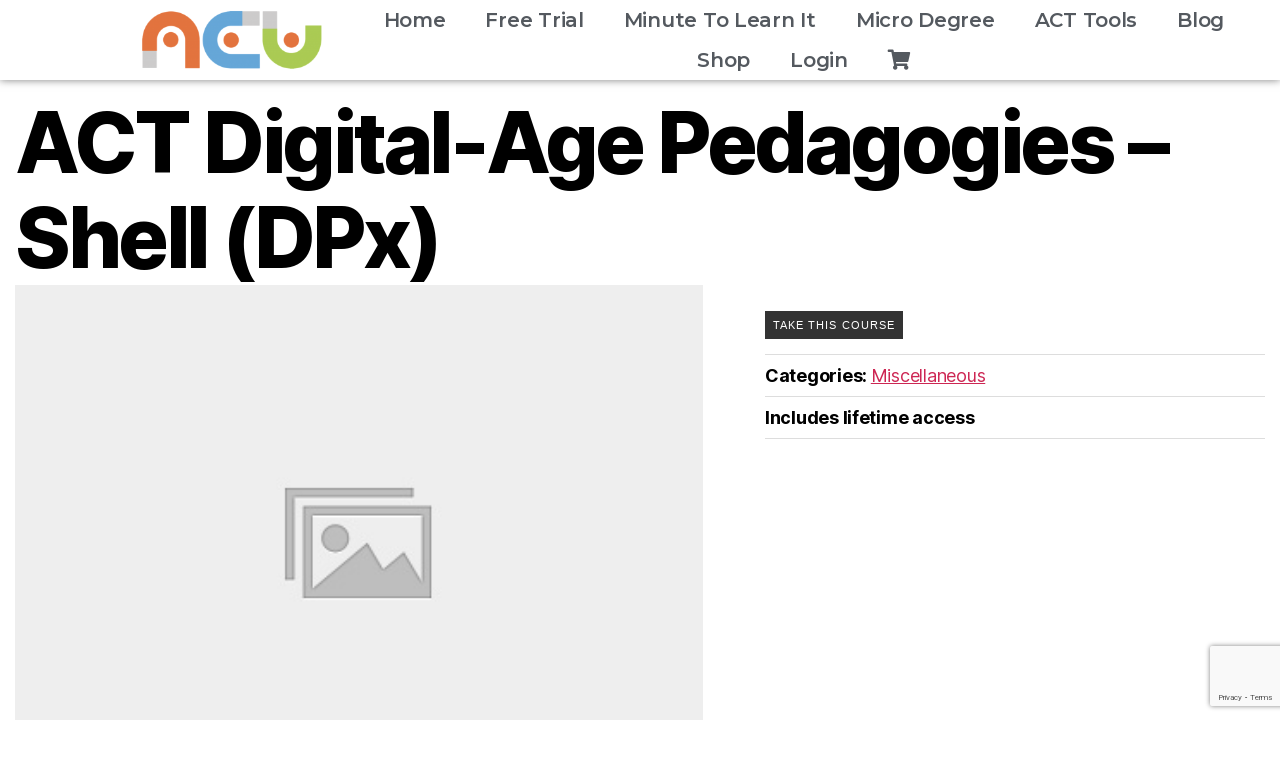

--- FILE ---
content_type: text/html; charset=UTF-8
request_url: https://activatedacademy.com/courses/act-digital-age-pedagogies-shell-dpx/
body_size: 18080
content:

<!DOCTYPE html>
<html lang="en-US">
<head>
	<meta charset="UTF-8">
	<meta name="viewport" content="width=device-width, initial-scale=1.0, viewport-fit=cover" />		<title>ACT Digital-Age Pedagogies &#8211; Shell (DPx) &#8211; Activated Academy</title>
<link rel='dns-prefetch' href='//www.google.com' />
<link rel='dns-prefetch' href='//s.w.org' />
<link rel="alternate" type="application/rss+xml" title="Activated Academy &raquo; Feed" href="https://activatedacademy.com/feed/" />
<link rel="alternate" type="application/rss+xml" title="Activated Academy &raquo; Comments Feed" href="https://activatedacademy.com/comments/feed/" />
<link rel="alternate" type="application/rss+xml" title="Activated Academy &raquo; ACT Digital-Age Pedagogies &#8211; Shell (DPx) Comments Feed" href="https://activatedacademy.com/courses/act-digital-age-pedagogies-shell-dpx/feed/" />
<!-- This site uses the Google Analytics by MonsterInsights plugin v7.12.3 - Using Analytics tracking - https://www.monsterinsights.com/ -->
<script type="text/javascript" data-cfasync="false">
    (window.gaDevIds=window.gaDevIds||[]).push("dZGIzZG");
	var mi_version         = '7.12.3';
	var mi_track_user      = true;
	var mi_no_track_reason = '';
	
	var disableStr = 'ga-disable-UA-164358910-1';

	/* Function to detect opted out users */
	function __gaTrackerIsOptedOut() {
		return document.cookie.indexOf(disableStr + '=true') > -1;
	}

	/* Disable tracking if the opt-out cookie exists. */
	if ( __gaTrackerIsOptedOut() ) {
		window[disableStr] = true;
	}

	/* Opt-out function */
	function __gaTrackerOptout() {
	  document.cookie = disableStr + '=true; expires=Thu, 31 Dec 2099 23:59:59 UTC; path=/';
	  window[disableStr] = true;
	}

	if ( 'undefined' === typeof gaOptout ) {
		function gaOptout() {
			__gaTrackerOptout();
		}
	}
	
	if ( mi_track_user ) {
		(function(i,s,o,g,r,a,m){i['GoogleAnalyticsObject']=r;i[r]=i[r]||function(){
			(i[r].q=i[r].q||[]).push(arguments)},i[r].l=1*new Date();a=s.createElement(o),
			m=s.getElementsByTagName(o)[0];a.async=1;a.src=g;m.parentNode.insertBefore(a,m)
		})(window,document,'script','//www.google-analytics.com/analytics.js','__gaTracker');

		__gaTracker('create', 'UA-164358910-1', 'auto');
		__gaTracker('set', 'forceSSL', true);
		__gaTracker('require', 'displayfeatures');
		__gaTracker('require', 'linkid', 'linkid.js');
		__gaTracker('send','pageview');
	} else {
		console.log( "" );
		(function() {
			/* https://developers.google.com/analytics/devguides/collection/analyticsjs/ */
			var noopfn = function() {
				return null;
			};
			var noopnullfn = function() {
				return null;
			};
			var Tracker = function() {
				return null;
			};
			var p = Tracker.prototype;
			p.get = noopfn;
			p.set = noopfn;
			p.send = noopfn;
			var __gaTracker = function() {
				var len = arguments.length;
				if ( len === 0 ) {
					return;
				}
				var f = arguments[len-1];
				if ( typeof f !== 'object' || f === null || typeof f.hitCallback !== 'function' ) {
					console.log( 'Not running function __gaTracker(' + arguments[0] + " ....) because you are not being tracked. " + mi_no_track_reason );
					return;
				}
				try {
					f.hitCallback();
				} catch (ex) {

				}
			};
			__gaTracker.create = function() {
				return new Tracker();
			};
			__gaTracker.getByName = noopnullfn;
			__gaTracker.getAll = function() {
				return [];
			};
			__gaTracker.remove = noopfn;
			window['__gaTracker'] = __gaTracker;
					})();
		}
</script>
<!-- / Google Analytics by MonsterInsights -->
		<script>
			window._wpemojiSettings = {"baseUrl":"https:\/\/s.w.org\/images\/core\/emoji\/13.0.0\/72x72\/","ext":".png","svgUrl":"https:\/\/s.w.org\/images\/core\/emoji\/13.0.0\/svg\/","svgExt":".svg","source":{"concatemoji":"https:\/\/activatedacademy.com\/wp-includes\/js\/wp-emoji-release.min.js?ver=5.5.17"}};
			!function(e,a,t){var n,r,o,i=a.createElement("canvas"),p=i.getContext&&i.getContext("2d");function s(e,t){var a=String.fromCharCode;p.clearRect(0,0,i.width,i.height),p.fillText(a.apply(this,e),0,0);e=i.toDataURL();return p.clearRect(0,0,i.width,i.height),p.fillText(a.apply(this,t),0,0),e===i.toDataURL()}function c(e){var t=a.createElement("script");t.src=e,t.defer=t.type="text/javascript",a.getElementsByTagName("head")[0].appendChild(t)}for(o=Array("flag","emoji"),t.supports={everything:!0,everythingExceptFlag:!0},r=0;r<o.length;r++)t.supports[o[r]]=function(e){if(!p||!p.fillText)return!1;switch(p.textBaseline="top",p.font="600 32px Arial",e){case"flag":return s([127987,65039,8205,9895,65039],[127987,65039,8203,9895,65039])?!1:!s([55356,56826,55356,56819],[55356,56826,8203,55356,56819])&&!s([55356,57332,56128,56423,56128,56418,56128,56421,56128,56430,56128,56423,56128,56447],[55356,57332,8203,56128,56423,8203,56128,56418,8203,56128,56421,8203,56128,56430,8203,56128,56423,8203,56128,56447]);case"emoji":return!s([55357,56424,8205,55356,57212],[55357,56424,8203,55356,57212])}return!1}(o[r]),t.supports.everything=t.supports.everything&&t.supports[o[r]],"flag"!==o[r]&&(t.supports.everythingExceptFlag=t.supports.everythingExceptFlag&&t.supports[o[r]]);t.supports.everythingExceptFlag=t.supports.everythingExceptFlag&&!t.supports.flag,t.DOMReady=!1,t.readyCallback=function(){t.DOMReady=!0},t.supports.everything||(n=function(){t.readyCallback()},a.addEventListener?(a.addEventListener("DOMContentLoaded",n,!1),e.addEventListener("load",n,!1)):(e.attachEvent("onload",n),a.attachEvent("onreadystatechange",function(){"complete"===a.readyState&&t.readyCallback()})),(n=t.source||{}).concatemoji?c(n.concatemoji):n.wpemoji&&n.twemoji&&(c(n.twemoji),c(n.wpemoji)))}(window,document,window._wpemojiSettings);
		</script>
		<style>
img.wp-smiley,
img.emoji {
	display: inline !important;
	border: none !important;
	box-shadow: none !important;
	height: 1em !important;
	width: 1em !important;
	margin: 0 .07em !important;
	vertical-align: -0.1em !important;
	background: none !important;
	padding: 0 !important;
}
</style>
	<link rel='stylesheet' id='wp-block-library-css'  href='https://activatedacademy.com/wp-includes/css/dist/block-library/style.min.css?ver=5.5.17' media='all' />
<link rel='stylesheet' id='wc-block-vendors-style-css'  href='https://activatedacademy.com/wp-content/plugins/woocommerce/packages/woocommerce-blocks/build/vendors-style.css?ver=3.4.0' media='all' />
<link rel='stylesheet' id='wc-block-style-css'  href='https://activatedacademy.com/wp-content/plugins/woocommerce/packages/woocommerce-blocks/build/style.css?ver=3.4.0' media='all' />
<link rel='stylesheet' id='embedpress_blocks-cgb-style-css-css'  href='https://activatedacademy.com/wp-content/plugins/embedpress/Gutenberg/dist/blocks.style.build.css?ver=1627473995' media='all' />
<link rel='stylesheet' id='contact-form-7-css'  href='https://activatedacademy.com/wp-content/plugins/contact-form-7/includes/css/styles.css?ver=5.4.2' media='all' />
<link rel='stylesheet' id='Edwiser Bridge Single Sign On-public-style-css'  href='https://activatedacademy.com/wp-content/plugins/edwiser-bridge-sso/public/assets/css/sso-public-css.css?ver=1.3.3' media='all' />
<link rel='stylesheet' id='edwiserbridge_font_awesome-css'  href='https://activatedacademy.com/wp-content/plugins/edwiser-bridge/public/assets/css/font-awesome-4.4.0/css/font-awesome.min.css?ver=1.4.7' media='all' />
<link rel='stylesheet' id='edwiserbridge-css'  href='https://activatedacademy.com/wp-content/plugins/edwiser-bridge/public/assets/css/eb-public.css?ver=1.4.7' media='all' />
<link rel='stylesheet' id='wdmdatatablecss-css'  href='https://activatedacademy.com/wp-content/plugins/edwiser-bridge/public/assets/css/datatable.css?ver=1.4.7' media='all' />
<link rel='stylesheet' id='eb-public-jquery-ui-css-css'  href='https://activatedacademy.com/wp-content/plugins/edwiser-bridge/admin/assets/css/jquery-ui.css?ver=1.4.7' media='all' />
<link rel='stylesheet' id='jquery-min-ui-css'  href='https://activatedacademy.com/wp-content/plugins/edwiser-multiple-users-course-purchase/public/css/jquery-ui.min.css?ver=5.5.17' media='all' />
<link rel='stylesheet' id='jquery_dataTables_min-css'  href='https://activatedacademy.com/wp-content/plugins/edwiser-multiple-users-course-purchase/public/css/jquery_dataTables_min.css?ver=5.5.17' media='all' />
<link rel='stylesheet' id='responsive_dataTables_min-css'  href='https://activatedacademy.com/wp-content/plugins/edwiser-multiple-users-course-purchase/public/css/responsive_dataTables_min.css?ver=5.5.17' media='all' />
<link rel='stylesheet' id='buttons_dataTables_min-css'  href='https://activatedacademy.com/wp-content/plugins/edwiser-multiple-users-course-purchase/public/css/buttons_dataTables_min.css?ver=5.5.17' media='all' />
<link rel='stylesheet' id='select_dataTables_min-css'  href='https://activatedacademy.com/wp-content/plugins/edwiser-multiple-users-course-purchase/public/css/select_dataTables_min.css?ver=5.5.17' media='all' />
<link rel='stylesheet' id='edwiser-multiple-users-course-purchase_font_awesome-css'  href='https://activatedacademy.com/wp-content/plugins/edwiser-multiple-users-course-purchase/public/css/font-awesome-4.4.0/css/font-awesome.min.css?ver=1.0.2' media='all' />
<link rel='stylesheet' id='wdm_front_end_css-css'  href='https://activatedacademy.com/wp-content/plugins/edwiser-multiple-users-course-purchase/public/css/edwiser-frontend-style.css?ver=5.5.17' media='all' />
<link rel='stylesheet' id='embedpress-css'  href='https://activatedacademy.com/wp-content/plugins/embedpress/assets/css/embedpress.css?ver=5.5.17' media='all' />
<link rel='stylesheet' id='templately-editor-css'  href='https://activatedacademy.com/wp-content/plugins/templately/assets/css/editor.css?ver=1.3.0' media='all' />
<link rel='stylesheet' id='SFSImainCss-css'  href='https://activatedacademy.com/wp-content/plugins/ultimate-social-media-icons/css/sfsi-style.css?ver=5.5.17' media='all' />
<link rel='stylesheet' id='disable_sfsi-css'  href='https://activatedacademy.com/wp-content/plugins/ultimate-social-media-icons/css/disable_sfsi.css?ver=5.5.17' media='all' />
<link rel='stylesheet' id='woocommerce_integration-css'  href='https://activatedacademy.com/wp-content/plugins/woocommerce-integration/public/css/bridge-woocommerce-public.css?ver=2.1.0' media='all' />
<link rel='stylesheet' id='woocommerce-layout-css'  href='https://activatedacademy.com/wp-content/plugins/woocommerce/assets/css/woocommerce-layout.css?ver=4.6.5' media='all' />
<link rel='stylesheet' id='woocommerce-smallscreen-css'  href='https://activatedacademy.com/wp-content/plugins/woocommerce/assets/css/woocommerce-smallscreen.css?ver=4.6.5' media='only screen and (max-width: 768px)' />
<link rel='stylesheet' id='woocommerce-general-css'  href='//activatedacademy.com/wp-content/plugins/woocommerce/assets/css/twenty-twenty.css?ver=4.6.5' media='all' />
<style id='woocommerce-inline-inline-css'>
.woocommerce form .form-row .required { visibility: visible; }
</style>
<link rel='stylesheet' id='cd3c39187-css'  href='https://activatedacademy.com/wp-content/uploads/essential-addons-elementor/734e5f942.min.css?ver=1768477122' media='all' />
<link rel='stylesheet' id='h5p-plugin-styles-css'  href='https://activatedacademy.com/wp-content/plugins/h5p/h5p-php-library/styles/h5p.css?ver=1.15.0' media='all' />
<link rel='stylesheet' id='twentytwenty-style-css'  href='https://activatedacademy.com/wp-content/themes/twentytwenty/style.css?ver=1.2' media='all' />
<style id='twentytwenty-style-inline-css'>
.color-accent,.color-accent-hover:hover,.color-accent-hover:focus,:root .has-accent-color,.has-drop-cap:not(:focus):first-letter,.wp-block-button.is-style-outline,a { color: #cd2653; }blockquote,.border-color-accent,.border-color-accent-hover:hover,.border-color-accent-hover:focus { border-color: #cd2653; }button:not(.toggle),.button,.faux-button,.wp-block-button__link,.wp-block-file .wp-block-file__button,input[type="button"],input[type="reset"],input[type="submit"],.bg-accent,.bg-accent-hover:hover,.bg-accent-hover:focus,:root .has-accent-background-color,.comment-reply-link { background-color: #cd2653; }.fill-children-accent,.fill-children-accent * { fill: #cd2653; }body,.entry-title a,:root .has-primary-color { color: #000000; }:root .has-primary-background-color { background-color: #000000; }cite,figcaption,.wp-caption-text,.post-meta,.entry-content .wp-block-archives li,.entry-content .wp-block-categories li,.entry-content .wp-block-latest-posts li,.wp-block-latest-comments__comment-date,.wp-block-latest-posts__post-date,.wp-block-embed figcaption,.wp-block-image figcaption,.wp-block-pullquote cite,.comment-metadata,.comment-respond .comment-notes,.comment-respond .logged-in-as,.pagination .dots,.entry-content hr:not(.has-background),hr.styled-separator,:root .has-secondary-color { color: #6d6d6d; }:root .has-secondary-background-color { background-color: #6d6d6d; }pre,fieldset,input,textarea,table,table *,hr { border-color: #dcd7ca; }caption,code,code,kbd,samp,.wp-block-table.is-style-stripes tbody tr:nth-child(odd),:root .has-subtle-background-background-color { background-color: #dcd7ca; }.wp-block-table.is-style-stripes { border-bottom-color: #dcd7ca; }.wp-block-latest-posts.is-grid li { border-top-color: #dcd7ca; }:root .has-subtle-background-color { color: #dcd7ca; }body:not(.overlay-header) .primary-menu > li > a,body:not(.overlay-header) .primary-menu > li > .icon,.modal-menu a,.footer-menu a, .footer-widgets a,#site-footer .wp-block-button.is-style-outline,.wp-block-pullquote:before,.singular:not(.overlay-header) .entry-header a,.archive-header a,.header-footer-group .color-accent,.header-footer-group .color-accent-hover:hover { color: #cd2653; }.social-icons a,#site-footer button:not(.toggle),#site-footer .button,#site-footer .faux-button,#site-footer .wp-block-button__link,#site-footer .wp-block-file__button,#site-footer input[type="button"],#site-footer input[type="reset"],#site-footer input[type="submit"] { background-color: #cd2653; }.header-footer-group,body:not(.overlay-header) #site-header .toggle,.menu-modal .toggle { color: #000000; }body:not(.overlay-header) .primary-menu ul { background-color: #000000; }body:not(.overlay-header) .primary-menu > li > ul:after { border-bottom-color: #000000; }body:not(.overlay-header) .primary-menu ul ul:after { border-left-color: #000000; }.site-description,body:not(.overlay-header) .toggle-inner .toggle-text,.widget .post-date,.widget .rss-date,.widget_archive li,.widget_categories li,.widget cite,.widget_pages li,.widget_meta li,.widget_nav_menu li,.powered-by-wordpress,.to-the-top,.singular .entry-header .post-meta,.singular:not(.overlay-header) .entry-header .post-meta a { color: #6d6d6d; }.header-footer-group pre,.header-footer-group fieldset,.header-footer-group input,.header-footer-group textarea,.header-footer-group table,.header-footer-group table *,.footer-nav-widgets-wrapper,#site-footer,.menu-modal nav *,.footer-widgets-outer-wrapper,.footer-top { border-color: #dcd7ca; }.header-footer-group table caption,body:not(.overlay-header) .header-inner .toggle-wrapper::before { background-color: #dcd7ca; }
</style>
<link rel='stylesheet' id='twentytwenty-print-style-css'  href='https://activatedacademy.com/wp-content/themes/twentytwenty/print.css?ver=1.2' media='print' />
<link rel='stylesheet' id='elementor-icons-css'  href='https://activatedacademy.com/wp-content/plugins/elementor/assets/lib/eicons/css/elementor-icons.min.css?ver=5.9.1' media='all' />
<link rel='stylesheet' id='elementor-animations-css'  href='https://activatedacademy.com/wp-content/plugins/elementor/assets/lib/animations/animations.min.css?ver=3.0.12' media='all' />
<link rel='stylesheet' id='elementor-frontend-legacy-css'  href='https://activatedacademy.com/wp-content/plugins/elementor/assets/css/frontend-legacy.min.css?ver=3.0.12' media='all' />
<link rel='stylesheet' id='elementor-frontend-css'  href='https://activatedacademy.com/wp-content/plugins/elementor/assets/css/frontend.min.css?ver=3.0.12' media='all' />
<link rel='stylesheet' id='elementor-post-3261-css'  href='https://activatedacademy.com/wp-content/uploads/elementor/css/post-3261.css?ver=1757835757' media='all' />
<link rel='stylesheet' id='embedpress-elementor-css-css'  href='https://activatedacademy.com/wp-content/plugins/embedpress/assets/css/embedpress-elementor.css?ver=3.1.0' media='all' />
<link rel='stylesheet' id='elementor-pro-css'  href='https://activatedacademy.com/wp-content/plugins/elementor-pro/assets/css/frontend.min.css?ver=3.0.5' media='all' />
<link rel='stylesheet' id='elementor-global-css'  href='https://activatedacademy.com/wp-content/uploads/elementor/css/global.css?ver=1607330309' media='all' />
<link rel='stylesheet' id='elementor-post-2257-css'  href='https://activatedacademy.com/wp-content/uploads/elementor/css/post-2257.css?ver=1628687313' media='all' />
<link rel='stylesheet' id='fluentform-elementor-widget-css'  href='https://activatedacademy.com/wp-content/plugins/fluentform/public/css/fluent-forms-elementor-widget.css?ver=4.2.21' media='all' />
<link rel='stylesheet' id='elementor-post-47-css'  href='https://activatedacademy.com/wp-content/uploads/elementor/css/post-47.css?ver=1607330310' media='all' />
<link rel='stylesheet' id='elementor-post-95-css'  href='https://activatedacademy.com/wp-content/uploads/elementor/css/post-95.css?ver=1631880021' media='all' />
<link rel='stylesheet' id='google-fonts-1-css'  href='https://fonts.googleapis.com/css?family=Roboto%3A100%2C100italic%2C200%2C200italic%2C300%2C300italic%2C400%2C400italic%2C500%2C500italic%2C600%2C600italic%2C700%2C700italic%2C800%2C800italic%2C900%2C900italic%7CRoboto+Slab%3A100%2C100italic%2C200%2C200italic%2C300%2C300italic%2C400%2C400italic%2C500%2C500italic%2C600%2C600italic%2C700%2C700italic%2C800%2C800italic%2C900%2C900italic%7CMontserrat%3A100%2C100italic%2C200%2C200italic%2C300%2C300italic%2C400%2C400italic%2C500%2C500italic%2C600%2C600italic%2C700%2C700italic%2C800%2C800italic%2C900%2C900italic&#038;ver=5.5.17' media='all' />
<link rel='stylesheet' id='elementor-icons-shared-0-css'  href='https://activatedacademy.com/wp-content/plugins/elementor/assets/lib/font-awesome/css/fontawesome.min.css?ver=5.12.0' media='all' />
<link rel='stylesheet' id='elementor-icons-fa-brands-css'  href='https://activatedacademy.com/wp-content/plugins/elementor/assets/lib/font-awesome/css/brands.min.css?ver=5.12.0' media='all' />
<link rel='stylesheet' id='elementor-icons-fa-solid-css'  href='https://activatedacademy.com/wp-content/plugins/elementor/assets/lib/font-awesome/css/solid.min.css?ver=5.12.0' media='all' />
<script id='monsterinsights-frontend-script-js-extra'>
var monsterinsights_frontend = {"js_events_tracking":"true","download_extensions":"doc,pdf,ppt,zip,xls,docx,pptx,xlsx","inbound_paths":"[{\"path\":\"\\\/go\\\/\",\"label\":\"affiliate\"},{\"path\":\"\\\/recommend\\\/\",\"label\":\"affiliate\"}]","home_url":"https:\/\/activatedacademy.com","hash_tracking":"false"};
</script>
<script src='https://activatedacademy.com/wp-content/plugins/google-analytics-for-wordpress/assets/js/frontend.min.js?ver=7.12.3' id='monsterinsights-frontend-script-js'></script>
<script id='jquery-core-js-extra'>
var xlwcty = {"ajax_url":"https:\/\/activatedacademy.com\/wp-admin\/admin-ajax.php","version":"2.13.0","wc_version":"4.6.5"};
</script>
<script src='https://activatedacademy.com/wp-includes/js/jquery/jquery.js?ver=1.12.4-wp' id='jquery-core-js'></script>
<script src='https://activatedacademy.com/wp-content/plugins/edwiser-bridge-sso/public/assets/js/sso-public-js.js?ver=1.3.3' id='Edwiser Bridge Single Sign On-public-script-js'></script>
<script src='https://activatedacademy.com/wp-includes/js/jquery/ui/core.min.js?ver=1.11.4' id='jquery-ui-core-js'></script>
<script src='https://activatedacademy.com/wp-includes/js/jquery/ui/widget.min.js?ver=1.11.4' id='jquery-ui-widget-js'></script>
<script src='https://activatedacademy.com/wp-includes/js/jquery/ui/mouse.min.js?ver=1.11.4' id='jquery-ui-mouse-js'></script>
<script src='https://activatedacademy.com/wp-includes/js/jquery/ui/resizable.min.js?ver=1.11.4' id='jquery-ui-resizable-js'></script>
<script src='https://activatedacademy.com/wp-includes/js/jquery/ui/draggable.min.js?ver=1.11.4' id='jquery-ui-draggable-js'></script>
<script src='https://activatedacademy.com/wp-includes/js/jquery/ui/button.min.js?ver=1.11.4' id='jquery-ui-button-js'></script>
<script src='https://activatedacademy.com/wp-includes/js/jquery/ui/position.min.js?ver=1.11.4' id='jquery-ui-position-js'></script>
<script src='https://activatedacademy.com/wp-includes/js/jquery/ui/dialog.min.js?ver=1.11.4' id='jquery-ui-dialog-js'></script>
<script id='edwiserbridge-js-extra'>
var eb_public_js_object = {"ajaxurl":"https:\/\/activatedacademy.com\/wp-admin\/admin-ajax.php","nonce":"02b0a2e4ea","msg_val_fn":"The field 'First Name' cannot be left blank","msg_val_ln":"The field 'Last Name' cannot be left blank","msg_val_mail":"The field 'Email' cannot be left blank","msg_ordr_pro_err":"Problems in processing your order, Please try later.","msg_processing":"Processing...","access_course":"Access Course"};
var ebDataTable = {"search":"Search:","sEmptyTable":"No data available in table","sLoadingRecords":"Loading...","sSearch":"Search","sZeroRecords":"No matching records found","sProcessing":"Processing...","sInfo":"Showing _START_ to _END_ of _TOTAL_ entries","sInfoEmpty":"Showing 0 to 0 of 0 entries","sInfoFiltered":"filtered from _MAX_ total entries","sInfoPostFix":"","sInfoThousands":",","sLengthMenu":"Show _MENU_ entries","sFirst":"First","sLast":"Last","sNext":"Next","sPrevious":"Previous","sSortAscending":": activate to sort column ascending","sSortDescending":": activate to sort column descending"};
</script>
<script src='https://activatedacademy.com/wp-content/plugins/edwiser-bridge/public/assets/js/eb-public.js?ver=1.4.7' id='edwiserbridge-js'></script>
<script src='https://activatedacademy.com/wp-content/plugins/edwiser-bridge/public/assets/js/jquery-blockui-min.js?ver=1.4.7' id='edwiserbridge-ui-block-js'></script>
<script src='https://activatedacademy.com/wp-content/plugins/edwiser-bridge/public/assets/js/datatable.js?ver=1.4.7' id='wdmdatatablejs-js'></script>
<script id='edwiser-multiple-users-course-purchase-js-extra'>
var ebbpPublic = {"addNewUser":"Add New User","removeUser":"Remove User","removeUserConetnt":"Are you sure you want to remove user from group ?","deleteCohort":"Are you sure you want to delete this group ?","deleteCohortBtn":"Delete Group","deleteCohortContent":"This will unenroll all the users from group and also from the courses assigned to the group.","enroll":"Enroll","enterFirstName":"Enter First Name : * ","enterLastName":"Enter Last name : * ","enterEmailName":"Enter E-mail ID : * ","mandatoryMsg":"All fields marked with * are mandatory.","slctValidFile":"Please select a valid CSV file. Required headers are <b>First Name<\/b>, <b>Last Name<\/b>, <b>Username<\/b> and <b>Email<\/b>.","invalidEmailId":"Invalid Email ID:","user":"user","youCanEnrollOnly":"You can enroll only","uploadFileFirst":"Please upload CSV file first.","wdm_user_import_file":"https:\/\/activatedacademy.com\/wp-content\/plugins\/edwiser-multiple-users-course-purchase\/public\/edwiser-multiple-users-course-purchase-upload-csv.php","ajax_url":"https:\/\/activatedacademy.com\/wp-admin\/admin-ajax.php","remove_url":"https:\/\/activatedacademy.com\/wp-content\/plugins\/edwiser-multiple-users-course-purchase\/public\/images\/Remove-icon.png","edit_user":"Update User Data","emptyTable":"Sorry, No users Enrolled Yet","enterQuantity":"Please enter quantity","associatedCourse":"Associated Courses","enrollUser":"Enroll User","enrollNewUser":"Enroll New User","cancel":"Cancel","proctocheckout":"Proceed to checkout","ok":"OK","addQuantity":"Add Quantity In Group","addNewProductsIn":"Add New Products In Group","saveChanges":"Save Changes","close":"Close","insufficientQty":"Insufficient Quantity. Please Add more quantity","select_action":"Please select the action.","select_action_lbl":"Select Action","select_delete_users":"Please select user to delete","remove":"Remove"};
</script>
<script src='https://activatedacademy.com/wp-content/plugins/edwiser-multiple-users-course-purchase/public/js/edwiser-multiple-users-course-purchase-public.js?ver=1.0.0' id='edwiser-multiple-users-course-purchase-js'></script>
<script src='https://activatedacademy.com/wp-content/plugins/embedpress/assets/js/pdfobject.min.js?ver=3.1.0' id='embedpress-pdfobject-js'></script>
<script src='https://activatedacademy.com/wp-includes/js/jquery/jquery-migrate.min.js?ver=1.4.1' id='jquery-migrate-js'></script>
<script id='woocommerce_integration-js-extra'>
var wiPublic = {"myCoursesUrl":"https:\/\/activatedacademy.com\/eb-courses\/","cancel":"Cancel","resume":"Resume"};
</script>
<script src='https://activatedacademy.com/wp-content/plugins/woocommerce-integration/public/js/bridge-woocommerce-public.js?ver=2.1.0' id='woocommerce_integration-js'></script>
<script src='https://activatedacademy.com/wp-content/themes/twentytwenty/assets/js/index.js?ver=1.2' id='twentytwenty-js-js' async></script>
<link rel="https://api.w.org/" href="https://activatedacademy.com/wp-json/" /><link rel="EditURI" type="application/rsd+xml" title="RSD" href="https://activatedacademy.com/xmlrpc.php?rsd" />
<link rel="wlwmanifest" type="application/wlwmanifest+xml" href="https://activatedacademy.com/wp-includes/wlwmanifest.xml" /> 
<link rel='prev' title='Active Blended Learning &#8211; Conversation (ABL-3)' href='https://activatedacademy.com/courses/act-digital-age-pedagogies-conversation-dp3/' />
<link rel='next' title='Active Blended Learning &#8211; Chaos (ABL-6)' href='https://activatedacademy.com/courses/act-digital-age-pedagogies-chaos-dp6/' />
<meta name="generator" content="WordPress 5.5.17" />
<meta name="generator" content="WooCommerce 4.6.5" />
<link rel="canonical" href="https://activatedacademy.com/courses/act-digital-age-pedagogies-shell-dpx/" />
<link rel='shortlink' href='https://activatedacademy.com/?p=520' />
<link rel="alternate" type="application/json+oembed" href="https://activatedacademy.com/wp-json/oembed/1.0/embed?url=https%3A%2F%2Factivatedacademy.com%2Fcourses%2Fact-digital-age-pedagogies-shell-dpx%2F" />
<link rel="alternate" type="text/xml+oembed" href="https://activatedacademy.com/wp-json/oembed/1.0/embed?url=https%3A%2F%2Factivatedacademy.com%2Fcourses%2Fact-digital-age-pedagogies-shell-dpx%2F&#038;format=xml" />
<meta name="follow.[base64]" content="eKnEpq8B7EPMMGL2tgQs"/><meta name="viewport" content="width=device-width, initial-scale=1">	<script>document.documentElement.className = document.documentElement.className.replace( 'no-js', 'js' );</script>
		<noscript><style>.woocommerce-product-gallery{ opacity: 1 !important; }</style></noscript>
	<style id="custom-background-css">
body.custom-background { background-color: #fff; }
</style>
	<link rel="icon" href="https://activatedacademy.com/wp-content/uploads/2020/04/cropped-favicon-32x32.png" sizes="32x32" />
<link rel="icon" href="https://activatedacademy.com/wp-content/uploads/2020/04/cropped-favicon-192x192.png" sizes="192x192" />
<link rel="apple-touch-icon" href="https://activatedacademy.com/wp-content/uploads/2020/04/cropped-favicon-180x180.png" />
<meta name="msapplication-TileImage" content="https://activatedacademy.com/wp-content/uploads/2020/04/cropped-favicon-270x270.png" />
</head>
<body class="eb_course-template-default single single-eb_course postid-520 custom-background wp-embed-responsive theme-twentytwenty woocommerce-no-js singular enable-search-modal missing-post-thumbnail has-single-pagination showing-comments show-avatars footer-top-hidden elementor-default elementor-kit-3261 eael-woo-slider">

		<div data-elementor-type="header" data-elementor-id="47" class="elementor elementor-47 elementor-location-header" data-elementor-settings="[]">
		<div class="elementor-section-wrap">
					<header class="elementor-section elementor-top-section elementor-element elementor-element-17cdf5aa elementor-section-content-middle elementor-section-height-min-height elementor-section-full_width elementor-section-height-default elementor-section-items-middle" data-id="17cdf5aa" data-element_type="section" data-settings="{&quot;background_background&quot;:&quot;classic&quot;}">
						<div class="elementor-container elementor-column-gap-no">
							<div class="elementor-row">
					<div class="elementor-column elementor-col-50 elementor-top-column elementor-element elementor-element-7af951e8" data-id="7af951e8" data-element_type="column">
			<div class="elementor-column-wrap elementor-element-populated">
							<div class="elementor-widget-wrap">
						<div class="elementor-element elementor-element-ead27b8 elementor-widget elementor-widget-image" data-id="ead27b8" data-element_type="widget" data-widget_type="image.default">
				<div class="elementor-widget-container">
					<div class="elementor-image">
										<img width="300" height="116" src="https://activatedacademy.com/wp-content/uploads/2020/04/act-online-e1589540327342-300x116.png" class="attachment-medium size-medium" alt="" loading="lazy" srcset="https://activatedacademy.com/wp-content/uploads/2020/04/act-online-e1589540327342-300x116.png 300w, https://activatedacademy.com/wp-content/uploads/2020/04/act-online-e1589540327342-768x297.png 768w, https://activatedacademy.com/wp-content/uploads/2020/04/act-online-e1589540327342-600x232.png 600w, https://activatedacademy.com/wp-content/uploads/2020/04/act-online-e1589540327342.png 990w" sizes="(max-width: 300px) 100vw, 300px" />											</div>
				</div>
				</div>
						</div>
					</div>
		</div>
				<div class="elementor-column elementor-col-50 elementor-top-column elementor-element elementor-element-3effcdfa" data-id="3effcdfa" data-element_type="column">
			<div class="elementor-column-wrap elementor-element-populated">
							<div class="elementor-widget-wrap">
						<div class="elementor-element elementor-element-7fcb3c01 elementor-nav-menu__align-center elementor-nav-menu--stretch elementor-nav-menu--indicator-classic elementor-nav-menu--dropdown-tablet elementor-nav-menu__text-align-aside elementor-nav-menu--toggle elementor-nav-menu--burger elementor-widget elementor-widget-nav-menu" data-id="7fcb3c01" data-element_type="widget" data-settings="{&quot;full_width&quot;:&quot;stretch&quot;,&quot;layout&quot;:&quot;horizontal&quot;,&quot;toggle&quot;:&quot;burger&quot;}" data-widget_type="nav-menu.default">
				<div class="elementor-widget-container">
						<nav role="navigation" class="elementor-nav-menu--main elementor-nav-menu__container elementor-nav-menu--layout-horizontal e--pointer-underline e--animation-fade"><ul id="menu-1-7fcb3c01" class="elementor-nav-menu"><li class="menu-item menu-item-type-post_type menu-item-object-page menu-item-home menu-item-49"><a href="https://activatedacademy.com/" class="elementor-item">Home</a></li>
<li class="menu-item menu-item-type-custom menu-item-object-custom menu-item-2537"><a href="https://activatedacademy.com/active-connected-teaching-course-3/#freetrial" class="elementor-item elementor-item-anchor">Free Trial</a></li>
<li class="menu-item menu-item-type-post_type menu-item-object-page menu-item-2664"><a href="https://activatedacademy.com/minute-to-learn-it/" class="elementor-item">Minute To Learn It</a></li>
<li class="menu-item menu-item-type-post_type menu-item-object-page menu-item-2753"><a href="https://activatedacademy.com/active-blended-learning-micro-degree/" class="elementor-item">Micro Degree</a></li>
<li class="menu-item menu-item-type-post_type menu-item-object-page menu-item-2832"><a href="https://activatedacademy.com/act-tools/" class="elementor-item">ACT Tools</a></li>
<li class="menu-item menu-item-type-post_type menu-item-object-page current_page_parent menu-item-1590"><a href="https://activatedacademy.com/blog/" class="elementor-item">Blog</a></li>
<li class="menu-item menu-item-type-post_type menu-item-object-page menu-item-2798"><a href="https://activatedacademy.com/shop/" class="elementor-item">Shop</a></li>
<li class="menu-item menu-item-type-post_type menu-item-object-page menu-item-114"><a href="https://activatedacademy.com/my-account/" class="elementor-item">Login</a></li>
<li class="menu-item menu-item-type-post_type menu-item-object-page menu-item-50"><a href="https://activatedacademy.com/cart/" class="elementor-item"><i class="fas fa-shopping-cart"></i></a></li>
</ul></nav>
					<div class="elementor-menu-toggle" role="button" tabindex="0" aria-label="Menu Toggle" aria-expanded="false">
			<i class="eicon-menu-bar" aria-hidden="true"></i>
			<span class="elementor-screen-only">Menu</span>
		</div>
			<nav class="elementor-nav-menu--dropdown elementor-nav-menu__container" role="navigation" aria-hidden="true"><ul id="menu-2-7fcb3c01" class="elementor-nav-menu"><li class="menu-item menu-item-type-post_type menu-item-object-page menu-item-home menu-item-49"><a href="https://activatedacademy.com/" class="elementor-item">Home</a></li>
<li class="menu-item menu-item-type-custom menu-item-object-custom menu-item-2537"><a href="https://activatedacademy.com/active-connected-teaching-course-3/#freetrial" class="elementor-item elementor-item-anchor">Free Trial</a></li>
<li class="menu-item menu-item-type-post_type menu-item-object-page menu-item-2664"><a href="https://activatedacademy.com/minute-to-learn-it/" class="elementor-item">Minute To Learn It</a></li>
<li class="menu-item menu-item-type-post_type menu-item-object-page menu-item-2753"><a href="https://activatedacademy.com/active-blended-learning-micro-degree/" class="elementor-item">Micro Degree</a></li>
<li class="menu-item menu-item-type-post_type menu-item-object-page menu-item-2832"><a href="https://activatedacademy.com/act-tools/" class="elementor-item">ACT Tools</a></li>
<li class="menu-item menu-item-type-post_type menu-item-object-page current_page_parent menu-item-1590"><a href="https://activatedacademy.com/blog/" class="elementor-item">Blog</a></li>
<li class="menu-item menu-item-type-post_type menu-item-object-page menu-item-2798"><a href="https://activatedacademy.com/shop/" class="elementor-item">Shop</a></li>
<li class="menu-item menu-item-type-post_type menu-item-object-page menu-item-114"><a href="https://activatedacademy.com/my-account/" class="elementor-item">Login</a></li>
<li class="menu-item menu-item-type-post_type menu-item-object-page menu-item-50"><a href="https://activatedacademy.com/cart/" class="elementor-item"><i class="fas fa-shopping-cart"></i></a></li>
</ul></nav>
				</div>
				</div>
						</div>
					</div>
		</div>
								</div>
					</div>
		</header>
				</div>
		</div>
		
<div id="container" class="eb-primary" style="width:100%;"><div id="content" role="main">

<article id="course-520" class="type-post hentry single-course" >
    <h1 class="entry-title">
        ACT Digital-Age Pedagogies &#8211; Shell (DPx)          
    </h1>
    <div>
        <div class="eb-course-img-wrapper">
            <img src="https://activatedacademy.com/wp-content/plugins/edwiser-bridge/images/no-image.jpg" />        </div>

        <div class="eb-course-summary">
            <div class="eb_join_button">
                <a class="wdm-btn" href="https://activatedacademy.com/product/act-digital-age-pedagogies-shell-dpx/" id="wdm-btn">Take this Course</a></div>                    <div  class="eb-cat-wrapper">
                        <span><strong>Categories: </strong><a href="https://activatedacademy.com/eb_category/miscellaneous/" target="_blank">Miscellaneous</a></span>
                    </div>                  
                                    <div  class="eb-validity-wrapper">
                    <span><strong>Includes lifetime access </strong></span>                </div>
                        </div>
    </div>
    <div class="eb-course-desc-wrapper">
                    <h2>Course Overview</h2>
            </p>
<p><b>ACT Digital-Age Pedagogies</b></p>
<p><b>Aim</b></p>
<p>Show educators how to easily and effectively teach with technology</p>
<p></p>
<p><b>Summary</b></p>
<p>Unlike most &#8220;Teaching with Technology&#8221; courses, this series of courses is based on a framework of digital-age pedagogies. Using the research-supported ACT pedagogy framework, you are shown how to easily and effectively apply a range of technologies to your teaching. In addition to learning how to apply many freely available tools for teaching, you will also develop lesson plans for each of the ACT pedagogies. This means that at the end of the courses you are ready to practically apply what you have learned. </p>
</p>
<p>The ACT Digital-Age Pedagogies certification consists of 7 courses:</p>
</p>
<ol>
<li>ACT Digital Pedagogies &#8211; Introduction (ACT-DP1) &#8211; Introduction to learning online and an overview of the ACT approach</li>
<li><b>ACT Digital Pedagogies &#8211; Curation (ACT-DP2) &#8211; How to teach with technology using the Curation approach</b></li>
<li>ACT Digital Pedagogies &#8211; Conversation (ACT-DP3) &#8211; How to teach with technology using the Conversation approach</li>
<li>ACT Digital Pedagogies &#8211; Correction (ACT-DP4) &#8211; How to teach with technology using the Correction approach</li>
<li>ACT Digital Pedagogies &#8211; Creation (ACT-DP5) &#8211; How to teach with technology using the Creation approach</li>
<li>ACT Digital Pedagogies &#8211; Chaos (ACT-DP6) &#8211; How to teach with technology using the Chaos approach</li>
<li>ACT Digital Pedagogies &#8211; Certification (ACT-DP7) &#8211; Final assessment and conclusion</li>
</ol>
<p><span><br /></span></p>
<p><span>You will receive a certificate on successful completion of each course. You can only progress to subsequent courses on successful completion of all previous courses. ACT-DP7 is the final certification assessment that covers content from all of the ACT Digital Pedagogies courses.</span></p>
<p><b>ACT Digital Pedagogies &#8211; Curation (ACT-DP2)</b></p>
<p>This second course in the certification aims to explore the first of the ACT pedagogies, the pedagogy of curation. By the end of this course, you will have an understanding of the importance of active teaching using curation as well as tools that can be used to support this pedagogy,.</p>
<p></p>
<p><b>Tools and Technologies</b></p>
<p>All ACT courses are based on a pedagogically grounded approach and as such are applicable using any tools and technologies. So the approaches you learn will work whether you are a Microsoft or Google school, a Laptop or Tablet School, a highly resourced or lower resourced school. Below are some of the tools covered in the course include. (Note: This is just an indication as we constantly update the tools and technologies we use).</p>
<p></p>
<p><b>Learning Approach</b></p>
<p><span>The course is based on the ACT pedagogies and so involves active learning from curating content to online conversations, to quiz-activated videos, and much more. The course is also gamified to further encourage participation. </span></p>
<p></p>
<p><b>Assessment</b></p>
<p>The course uses a range of assessment approaches because learning through curation, conversation, correction, creation, and chaos are core pedagogies of the course. As such assessment is based on:</p>
</p>
<ul>
<li><b>Stash Points</b> &#8211; Careful reading and finding of stash items (curation)</li>
<li><b>Quiz Points</b> &#8211; Section quizzes that can be attempted multiple times (correction)</li>
<li><b>Course Activity</b> &#8211; Participating in forums and activities, and creating lesson plans (curation, conversation, creation, chaos)</li>
<li><b>Final Assessment</b> &#8211; Time-based Summative Quiz (correction, chaos)</li>
</ul>
<p></p>
<p><b>Estimated Time Requirement</b> </p>
<p>This course requires approx. 6 hours to complete</p>
</p>
<p></p>
<div class="eb_join_button">
                <a class="wdm-btn" href="https://activatedacademy.com/product/act-digital-age-pedagogies-shell-dpx/" id="wdm-btn">Take this Course</a></div>    </div>
</article><!-- #post -->	<div id="respond" class="comment-respond">
		<h2 id="reply-title" class="comment-reply-title">Leave a Reply <small><a rel="nofollow" id="cancel-comment-reply-link" href="/courses/act-digital-age-pedagogies-shell-dpx/#respond" style="display:none;">Cancel reply</a></small></h2><form action="https://activatedacademy.com/wp-comments-post.php" method="post" id="commentform" class="section-inner thin max-percentage" novalidate><p class="comment-notes"><span id="email-notes">Your email address will not be published.</span> Required fields are marked <span class="required">*</span></p><p class="comment-form-comment"><label for="comment">Comment</label> <textarea id="comment" name="comment" cols="45" rows="8" maxlength="65525" required="required"></textarea></p><p class="comment-form-author"><label for="author">Name <span class="required">*</span></label> <input id="author" name="author" type="text" value="" size="30" maxlength="245" required='required' /></p>
<p class="comment-form-email"><label for="email">Email <span class="required">*</span></label> <input id="email" name="email" type="email" value="" size="30" maxlength="100" aria-describedby="email-notes" required='required' /></p>
<p class="comment-form-url"><label for="url">Website</label> <input id="url" name="url" type="url" value="" size="30" maxlength="200" /></p>
<p class="comment-form-cookies-consent"><input id="wp-comment-cookies-consent" name="wp-comment-cookies-consent" type="checkbox" value="yes" /> <label for="wp-comment-cookies-consent">Save my name, email, and website in this browser for the next time I comment.</label></p>
<p class="form-submit"><input name="submit" type="submit" id="submit" class="submit" value="Post Comment" /> <input type='hidden' name='comment_post_ID' value='520' id='comment_post_ID' />
<input type='hidden' name='comment_parent' id='comment_parent' value='0' />
</p><p style="display: none;"><input type="hidden" id="akismet_comment_nonce" name="akismet_comment_nonce" value="5dc6cb3650" /></p><p style="display: none;"><input type="hidden" id="ak_js" name="ak_js" value="104"/></p></form>	</div><!-- #respond -->
	<p class="akismet_comment_form_privacy_notice">This site uses Akismet to reduce spam. <a href="https://akismet.com/privacy/" target="_blank" rel="nofollow noopener">Learn how your comment data is processed</a>.</p>
</div></div>		<div data-elementor-type="footer" data-elementor-id="95" class="elementor elementor-95 elementor-location-footer" data-elementor-settings="[]">
		<div class="elementor-section-wrap">
					<section class="elementor-section elementor-top-section elementor-element elementor-element-3c01991b elementor-section-boxed elementor-section-height-default elementor-section-height-default" data-id="3c01991b" data-element_type="section" data-settings="{&quot;background_background&quot;:&quot;classic&quot;}">
						<div class="elementor-container elementor-column-gap-default">
							<div class="elementor-row">
					<div class="elementor-column elementor-col-33 elementor-top-column elementor-element elementor-element-17c05ea0" data-id="17c05ea0" data-element_type="column">
			<div class="elementor-column-wrap elementor-element-populated">
							<div class="elementor-widget-wrap">
						<div class="elementor-element elementor-element-0d934b9 elementor-widget elementor-widget-image" data-id="0d934b9" data-element_type="widget" data-widget_type="image.default">
				<div class="elementor-widget-container">
					<div class="elementor-image">
										<img width="323" height="157" src="https://activatedacademy.com/wp-content/uploads/2020/04/ACTlogo-education.png" class="attachment-large size-large" alt="" loading="lazy" srcset="https://activatedacademy.com/wp-content/uploads/2020/04/ACTlogo-education.png 323w, https://activatedacademy.com/wp-content/uploads/2020/04/ACTlogo-education-300x146.png 300w" sizes="(max-width: 323px) 100vw, 323px" />											</div>
				</div>
				</div>
				<div class="elementor-element elementor-element-3b06c50 elementor-shape-rounded elementor-grid-0 elementor-widget elementor-widget-social-icons" data-id="3b06c50" data-element_type="widget" data-widget_type="social-icons.default">
				<div class="elementor-widget-container">
					<div class="elementor-social-icons-wrapper elementor-grid">
							<div class="elementor-grid-item">
					<a class="elementor-icon elementor-social-icon elementor-social-icon-facebook elementor-repeater-item-991dd73" href="https://www.facebook.com/pg/activatedclassroom/about/" target="_blank">
						<span class="elementor-screen-only">Facebook</span>
						<i class="fab fa-facebook"></i>					</a>
				</div>
							<div class="elementor-grid-item">
					<a class="elementor-icon elementor-social-icon elementor-social-icon-linkedin elementor-repeater-item-3ddb640" href="https://za.linkedin.com/in/craigblewett" target="_blank">
						<span class="elementor-screen-only">Linkedin</span>
						<i class="fab fa-linkedin"></i>					</a>
				</div>
							<div class="elementor-grid-item">
					<a class="elementor-icon elementor-social-icon elementor-social-icon-twitter elementor-repeater-item-ba98543" href="https://twitter.com/activatedclass" target="_blank">
						<span class="elementor-screen-only">Twitter</span>
						<i class="fab fa-twitter"></i>					</a>
				</div>
							<div class="elementor-grid-item">
					<a class="elementor-icon elementor-social-icon elementor-social-icon-youtube elementor-repeater-item-f0b5cfa" href="https://www.youtube.com/channel/UCeJAuj38OnqYgv51hEcJD0Q" target="_blank">
						<span class="elementor-screen-only">Youtube</span>
						<i class="fab fa-youtube"></i>					</a>
				</div>
					</div>
				</div>
				</div>
						</div>
					</div>
		</div>
				<div class="elementor-column elementor-col-33 elementor-top-column elementor-element elementor-element-6c5c4a29" data-id="6c5c4a29" data-element_type="column">
			<div class="elementor-column-wrap elementor-element-populated">
							<div class="elementor-widget-wrap">
						<div class="elementor-element elementor-element-1a3a2059 elementor-widget elementor-widget-heading" data-id="1a3a2059" data-element_type="widget" data-widget_type="heading.default">
				<div class="elementor-widget-container">
			<h4 class="elementor-heading-title elementor-size-default">CONTACT US</h4>		</div>
				</div>
				<div class="elementor-element elementor-element-557a8561 elementor-icon-list--layout-traditional elementor-list-item-link-full_width elementor-widget elementor-widget-icon-list" data-id="557a8561" data-element_type="widget" data-widget_type="icon-list.default">
				<div class="elementor-widget-container">
					<ul class="elementor-icon-list-items">
							<li class="elementor-icon-list-item">
					<a href="https://activatedacademy.com/contact-us/">					<span class="elementor-icon-list-text"> Contact Us</span>
											</a>
									</li>
						</ul>
				</div>
				</div>
				<div class="elementor-element elementor-element-7e12cd7 elementor-widget elementor-widget-heading" data-id="7e12cd7" data-element_type="widget" data-widget_type="heading.default">
				<div class="elementor-widget-container">
			<h4 class="elementor-heading-title elementor-size-default">get started</h4>		</div>
				</div>
				<div class="elementor-element elementor-element-e7b7344 elementor-icon-list--layout-traditional elementor-list-item-link-full_width elementor-widget elementor-widget-icon-list" data-id="e7b7344" data-element_type="widget" data-widget_type="icon-list.default">
				<div class="elementor-widget-container">
					<ul class="elementor-icon-list-items">
							<li class="elementor-icon-list-item">
					<a href="https://activatedacademy.com/active-connected-teaching-course-3/#freetrial">					<span class="elementor-icon-list-text">Free Trial</span>
											</a>
									</li>
								<li class="elementor-icon-list-item">
					<a href="https://activatedacademy.com/minute-to-learn-it/">					<span class="elementor-icon-list-text">Minute To Learn It</span>
											</a>
									</li>
								<li class="elementor-icon-list-item">
					<a href="https://activatedacademy.com/e-education-island/">					<span class="elementor-icon-list-text">e-Education Island (Interactive Tour)</span>
											</a>
									</li>
						</ul>
				</div>
				</div>
						</div>
					</div>
		</div>
				<div class="elementor-column elementor-col-33 elementor-top-column elementor-element elementor-element-586db5d" data-id="586db5d" data-element_type="column">
			<div class="elementor-column-wrap elementor-element-populated">
							<div class="elementor-widget-wrap">
						<div class="elementor-element elementor-element-61ecbdbb elementor-widget elementor-widget-heading" data-id="61ecbdbb" data-element_type="widget" data-widget_type="heading.default">
				<div class="elementor-widget-container">
			<h4 class="elementor-heading-title elementor-size-default">Subscribe to our Newsletter</h4>		</div>
				</div>
				<div class="elementor-element elementor-element-e0f7351 elementor-widget elementor-widget-image" data-id="e0f7351" data-element_type="widget" data-widget_type="image.default">
				<div class="elementor-widget-container">
					<div class="elementor-image">
											<a href="http://eepurl.com/hHwrq5">
							<img width="150" height="150" src="https://activatedacademy.com/wp-content/uploads/2020/04/Subscribe1-150x150.png" class="attachment-thumbnail size-thumbnail" alt="" loading="lazy" srcset="https://activatedacademy.com/wp-content/uploads/2020/04/Subscribe1-150x150.png 150w, https://activatedacademy.com/wp-content/uploads/2020/04/Subscribe1-300x300.png 300w, https://activatedacademy.com/wp-content/uploads/2020/04/Subscribe1-100x100.png 100w, https://activatedacademy.com/wp-content/uploads/2020/04/Subscribe1.png 450w" sizes="(max-width: 150px) 100vw, 150px" />								</a>
											</div>
				</div>
				</div>
						</div>
					</div>
		</div>
								</div>
					</div>
		</section>
				<footer class="elementor-section elementor-top-section elementor-element elementor-element-7438e174 elementor-section-height-min-height elementor-section-content-middle elementor-section-boxed elementor-section-height-default elementor-section-items-middle" data-id="7438e174" data-element_type="section" data-settings="{&quot;background_background&quot;:&quot;classic&quot;}">
						<div class="elementor-container elementor-column-gap-default">
							<div class="elementor-row">
					<div class="elementor-column elementor-col-50 elementor-top-column elementor-element elementor-element-2edacd9e" data-id="2edacd9e" data-element_type="column">
			<div class="elementor-column-wrap elementor-element-populated">
							<div class="elementor-widget-wrap">
						<div class="elementor-element elementor-element-5dae628c elementor-widget elementor-widget-heading" data-id="5dae628c" data-element_type="widget" data-widget_type="heading.default">
				<div class="elementor-widget-container">
			<p class="elementor-heading-title elementor-size-default">© All rights reserved ACT Education (Pty) Ltd</p>		</div>
				</div>
						</div>
					</div>
		</div>
				<div class="elementor-column elementor-col-50 elementor-top-column elementor-element elementor-element-5439ccfa" data-id="5439ccfa" data-element_type="column">
			<div class="elementor-column-wrap">
							<div class="elementor-widget-wrap">
								</div>
					</div>
		</div>
								</div>
					</div>
		</footer>
				</div>
		</div>
		
<!--
The IP2Location Redirection is using IP2Location LITE geolocation database. Please visit https://lite.ip2location.com for more information.
056827c311cbe73df4c9f641285551a164271494
-->
			<!--facebook like and share js -->
			<div id="fb-root"></div>
			<script>
				(function(d, s, id) {
					var js, fjs = d.getElementsByTagName(s)[0];
					if (d.getElementById(id)) return;
					js = d.createElement(s);
					js.id = id;
					js.src = "//connect.facebook.net/en_US/sdk.js#xfbml=1&version=v2.5";
					fjs.parentNode.insertBefore(js, fjs);
				}(document, 'script', 'facebook-jssdk'));
			</script>
		<script>

window.addEventListener('sfsi_functions_loaded', function() {
    if (typeof sfsi_time_pop_up == 'function') {
        sfsi_time_pop_up(90000);
    }
})
</script>
    <script>
        window.addEventListener('sfsi_functions_loaded', function() {
            if (typeof sfsi_plugin_version == 'function') {
                sfsi_plugin_version(2.63);
            }
        });

        function sfsi_processfurther(ref) {
            var feed_id = '[base64]';
            var feedtype = 8;
            var email = jQuery(ref).find('input[name="email"]').val();
            var filter = /^([a-zA-Z0-9_\.\-])+\@(([a-zA-Z0-9\-])+\.)+([a-zA-Z0-9]{2,4})+$/;
            if ((email != "Enter your email") && (filter.test(email))) {
                if (feedtype == "8") {
                    var url = "https://api.follow.it/subscription-form/" + feed_id + "/" + feedtype;
                    window.open(url, "popupwindow", "scrollbars=yes,width=1080,height=760");
                    return true;
                }
            } else {
                alert("Please enter email address");
                jQuery(ref).find('input[name="email"]').focus();
                return false;
            }
        }
    </script>
    <style type="text/css" aria-selected="true">
        .sfsi_subscribe_Popinner {
            width: 100% !important;

            height: auto !important;

            padding: 18px 0px !important;

            background-color: #ffffff !important;

        }

        .sfsi_subscribe_Popinner form {

            margin: 0 20px !important;

        }

        .sfsi_subscribe_Popinner h5 {

            font-family: Helvetica,Arial,sans-serif !important;

            font-weight: bold !important;

            color: #000000 !important;

            font-size: 16px !important;

            text-align: center !important;

            margin: 0 0 10px !important;

            padding: 0 !important;

        }

        .sfsi_subscription_form_field {

            margin: 5px 0 !important;

            width: 100% !important;

            display: inline-flex;

            display: -webkit-inline-flex;

        }

        .sfsi_subscription_form_field input {

            width: 100% !important;

            padding: 10px 0px !important;

        }

        .sfsi_subscribe_Popinner input[type=email] {

            font-family: Helvetica,Arial,sans-serif !important;

            font-style: normal !important;

            color:  !important;

            font-size: 14px !important;

            text-align: center !important;

        }

        .sfsi_subscribe_Popinner input[type=email]::-webkit-input-placeholder {

            font-family: Helvetica,Arial,sans-serif !important;

            font-style: normal !important;

            color:  !important;

            font-size: 14px !important;

            text-align: center !important;

        }

        .sfsi_subscribe_Popinner input[type=email]:-moz-placeholder {
            /* Firefox 18- */

            font-family: Helvetica,Arial,sans-serif !important;

            font-style: normal !important;

            color:  !important;

            font-size: 14px !important;

            text-align: center !important;

        }

        .sfsi_subscribe_Popinner input[type=email]::-moz-placeholder {
            /* Firefox 19+ */

            font-family: Helvetica,Arial,sans-serif !important;

            font-style: normal !important;

            color:  !important;

            font-size: 14px !important;

            text-align: center !important;

        }

        .sfsi_subscribe_Popinner input[type=email]:-ms-input-placeholder {

            font-family: Helvetica,Arial,sans-serif !important;

            font-style: normal !important;

            color:  !important;

            font-size: 14px !important;

            text-align: center !important;

        }

        .sfsi_subscribe_Popinner input[type=submit] {

            font-family: Helvetica,Arial,sans-serif !important;

            font-weight: bold !important;

            color: #000000 !important;

            font-size: 16px !important;

            text-align: center !important;

            background-color: #dedede !important;

        }

        .sfsi_shortcode_container {
            float: left;
        }

        .sfsi_shortcode_container .norm_row .sfsi_wDiv {
            position: relative !important;
        }

        .sfsi_shortcode_container .sfsi_holders {
            display: none;
        }

            </style>

        <script type="text/javascript">
			var xlwcty_info = [];        </script>
		<script id="mcjs">!function(c,h,i,m,p){m=c.createElement(h),p=c.getElementsByTagName(h)[0],m.async=1,m.src=i,p.parentNode.insertBefore(m,p)}(document,"script","https://chimpstatic.com/mcjs-connected/js/users/96b0797627d807e57dad55d51/298b832caad3f40e4460323fa.js");</script>		<div data-elementor-type="popup" data-elementor-id="2257" class="elementor elementor-2257 elementor-location-popup" data-elementor-settings="{&quot;entrance_animation&quot;:&quot;zoomIn&quot;,&quot;exit_animation&quot;:&quot;rotateInUpLeft&quot;,&quot;entrance_animation_duration&quot;:{&quot;unit&quot;:&quot;px&quot;,&quot;size&quot;:&quot;1&quot;,&quot;sizes&quot;:[]},&quot;triggers&quot;:[],&quot;timing&quot;:[]}">
		<div class="elementor-section-wrap">
					<section class="elementor-section elementor-top-section elementor-element elementor-element-5f27e908 elementor-section-height-min-height elementor-section-items-stretch elementor-section-boxed elementor-section-height-default" data-id="5f27e908" data-element_type="section" data-settings="{&quot;background_background&quot;:&quot;classic&quot;,&quot;background_motion_fx_mouseTrack_effect&quot;:&quot;yes&quot;,&quot;background_motion_fx_mouseTrack_speed&quot;:{&quot;unit&quot;:&quot;px&quot;,&quot;size&quot;:&quot;0.5&quot;,&quot;sizes&quot;:[]},&quot;background_motion_fx_motion_fx_mouse&quot;:&quot;yes&quot;,&quot;background_motion_fx_mouseTrack_direction&quot;:&quot;negative&quot;}">
						<div class="elementor-container elementor-column-gap-default">
							<div class="elementor-row">
					<div class="elementor-column elementor-col-100 elementor-top-column elementor-element elementor-element-321cc9b5" data-id="321cc9b5" data-element_type="column">
			<div class="elementor-column-wrap elementor-element-populated">
							<div class="elementor-widget-wrap">
						<div class="elementor-element elementor-element-29a49238 elementor-widget__width-auto elementor-absolute elementor-widget-mobile__width-initial elementor-invisible elementor-widget elementor-widget-image" data-id="29a49238" data-element_type="widget" data-settings="{&quot;_position&quot;:&quot;absolute&quot;,&quot;motion_fx_motion_fx_mouse&quot;:&quot;yes&quot;,&quot;motion_fx_mouseTrack_effect&quot;:&quot;yes&quot;,&quot;motion_fx_mouseTrack_speed&quot;:{&quot;unit&quot;:&quot;px&quot;,&quot;size&quot;:&quot;0.2&quot;,&quot;sizes&quot;:[]},&quot;_animation&quot;:&quot;rotateInDownLeft&quot;,&quot;_animation_delay&quot;:&quot;600&quot;}" data-widget_type="image.default">
				<div class="elementor-widget-container">
					<div class="elementor-image">
										<img src="https://activatedacademy.com/wp-content/uploads/elementor/thumbs/small_c_popup-opg81fz1tbf8h5nqy5ln11z6mogmpajb2p6clmj324.png" title="small_c_popup.png" alt="small_c_popup.png" />											</div>
				</div>
				</div>
				<section class="elementor-section elementor-inner-section elementor-element elementor-element-64baa200 elementor-section-boxed elementor-section-height-default elementor-section-height-default" data-id="64baa200" data-element_type="section">
						<div class="elementor-container elementor-column-gap-default">
							<div class="elementor-row">
					<div class="elementor-column elementor-col-100 elementor-inner-column elementor-element elementor-element-66aa7081" data-id="66aa7081" data-element_type="column" data-settings="{&quot;background_background&quot;:&quot;classic&quot;}">
			<div class="elementor-column-wrap elementor-element-populated">
					<div class="elementor-background-overlay"></div>
							<div class="elementor-widget-wrap">
						<div class="elementor-element elementor-element-38a6da76 elementor-widget elementor-widget-heading" data-id="38a6da76" data-element_type="widget" data-widget_type="heading.default">
				<div class="elementor-widget-container">
			<h2 class="elementor-heading-title elementor-size-default">Active Connected Teaching Course - Group Journey</h2>		</div>
				</div>
				<div class="elementor-element elementor-element-b1d56d0 elementor-widget elementor-widget-text-editor" data-id="b1d56d0" data-element_type="widget" data-widget_type="text-editor.default">
				<div class="elementor-widget-container">
					<div class="elementor-text-editor elementor-clearfix"><p class="_04xlpA direction-ltr align-center para-style-body"><span class="JsGRdQ">Perfect for schools universities and businesses</span><span class="JsGRdQ"> looking for a</span><span class="JsGRdQ"> flexible learning experience </span><span class="JsGRdQ">on how to </span><span class="JsGRdQ">teach effectively in online </span><span class="JsGRdQ">and blended learning situations.</span></p></div>
				</div>
				</div>
				<div class="elementor-element elementor-element-146010e elementor-widget elementor-widget-image" data-id="146010e" data-element_type="widget" data-widget_type="image.default">
				<div class="elementor-widget-container">
					<div class="elementor-image">
											<a href="https://activatedacademy.com/active-connected-teaching-course-2-2/">
							<img width="375" height="738" src="https://activatedacademy.com/wp-content/uploads/2021/01/ACT-GEM-red-2-1.png" class="elementor-animation-hang attachment-large size-large" alt="" loading="lazy" srcset="https://activatedacademy.com/wp-content/uploads/2021/01/ACT-GEM-red-2-1.png 375w, https://activatedacademy.com/wp-content/uploads/2021/01/ACT-GEM-red-2-1-152x300.png 152w" sizes="(max-width: 375px) 100vw, 375px" />								</a>
											</div>
				</div>
				</div>
				<div class="elementor-element elementor-element-d942184 elementor-align-center elementor-widget elementor-widget-button" data-id="d942184" data-element_type="widget" data-widget_type="button.default">
				<div class="elementor-widget-container">
					<div class="elementor-button-wrapper">
			<a href="https://activatedacademy.com/active-connected-teaching-course-2-2/" class="elementor-button-link elementor-button elementor-size-sm elementor-animation-hang" role="button">
						<span class="elementor-button-content-wrapper">
						<span class="elementor-button-text">Claim this Gem</span>
		</span>
					</a>
		</div>
				</div>
				</div>
						</div>
					</div>
		</div>
								</div>
					</div>
		</section>
						</div>
					</div>
		</div>
								</div>
					</div>
		</section>
				</div>
		</div>
			<script type="text/javascript">
		(function () {
			var c = document.body.className;
			c = c.replace(/woocommerce-no-js/, 'woocommerce-js');
			document.body.className = c;
		})()
	</script>
	
<div class="pswp" tabindex="-1" role="dialog" aria-hidden="true">
	<div class="pswp__bg"></div>
	<div class="pswp__scroll-wrap">
		<div class="pswp__container">
			<div class="pswp__item"></div>
			<div class="pswp__item"></div>
			<div class="pswp__item"></div>
		</div>
		<div class="pswp__ui pswp__ui--hidden">
			<div class="pswp__top-bar">
				<div class="pswp__counter"></div>
				<button class="pswp__button pswp__button--close" aria-label="Close (Esc)"></button>
				<button class="pswp__button pswp__button--share" aria-label="Share"></button>
				<button class="pswp__button pswp__button--fs" aria-label="Toggle fullscreen"></button>
				<button class="pswp__button pswp__button--zoom" aria-label="Zoom in/out"></button>
				<div class="pswp__preloader">
					<div class="pswp__preloader__icn">
						<div class="pswp__preloader__cut">
							<div class="pswp__preloader__donut"></div>
						</div>
					</div>
				</div>
			</div>
			<div class="pswp__share-modal pswp__share-modal--hidden pswp__single-tap">
				<div class="pswp__share-tooltip"></div>
			</div>
			<button class="pswp__button pswp__button--arrow--left" aria-label="Previous (arrow left)"></button>
			<button class="pswp__button pswp__button--arrow--right" aria-label="Next (arrow right)"></button>
			<div class="pswp__caption">
				<div class="pswp__caption__center"></div>
			</div>
		</div>
	</div>
</div>
<script type="text/template" id="tmpl-variation-template">
	<div class="woocommerce-variation-description">{{{ data.variation.variation_description }}}</div>
	<div class="woocommerce-variation-price">{{{ data.variation.price_html }}}</div>
	<div class="woocommerce-variation-availability">{{{ data.variation.availability_html }}}</div>
</script>
<script type="text/template" id="tmpl-unavailable-variation-template">
	<p>Sorry, this product is unavailable. Please choose a different combination.</p>
</script>
<link rel='stylesheet' id='photoswipe-css'  href='https://activatedacademy.com/wp-content/plugins/woocommerce/assets/css/photoswipe/photoswipe.min.css?ver=4.6.5' media='all' />
<link rel='stylesheet' id='photoswipe-default-skin-css'  href='https://activatedacademy.com/wp-content/plugins/woocommerce/assets/css/photoswipe/default-skin/default-skin.min.css?ver=4.6.5' media='all' />
<script src='https://activatedacademy.com/wp-includes/js/dist/vendor/wp-polyfill.min.js?ver=7.4.4' id='wp-polyfill-js'></script>
<script id='wp-polyfill-js-after'>
( 'fetch' in window ) || document.write( '<script src="https://activatedacademy.com/wp-includes/js/dist/vendor/wp-polyfill-fetch.min.js?ver=3.0.0"></scr' + 'ipt>' );( document.contains ) || document.write( '<script src="https://activatedacademy.com/wp-includes/js/dist/vendor/wp-polyfill-node-contains.min.js?ver=3.42.0"></scr' + 'ipt>' );( window.DOMRect ) || document.write( '<script src="https://activatedacademy.com/wp-includes/js/dist/vendor/wp-polyfill-dom-rect.min.js?ver=3.42.0"></scr' + 'ipt>' );( window.URL && window.URL.prototype && window.URLSearchParams ) || document.write( '<script src="https://activatedacademy.com/wp-includes/js/dist/vendor/wp-polyfill-url.min.js?ver=3.6.4"></scr' + 'ipt>' );( window.FormData && window.FormData.prototype.keys ) || document.write( '<script src="https://activatedacademy.com/wp-includes/js/dist/vendor/wp-polyfill-formdata.min.js?ver=3.0.12"></scr' + 'ipt>' );( Element.prototype.matches && Element.prototype.closest ) || document.write( '<script src="https://activatedacademy.com/wp-includes/js/dist/vendor/wp-polyfill-element-closest.min.js?ver=2.0.2"></scr' + 'ipt>' );
</script>
<script id='contact-form-7-js-extra'>
var wpcf7 = {"api":{"root":"https:\/\/activatedacademy.com\/wp-json\/","namespace":"contact-form-7\/v1"}};
</script>
<script src='https://activatedacademy.com/wp-content/plugins/contact-form-7/includes/js/index.js?ver=5.4.2' id='contact-form-7-js'></script>
<script src='https://activatedacademy.com/wp-content/plugins/edwiser-multiple-users-course-purchase/public/js/jquery_dataTables_min.js?ver=3.3.4' id='jquery_dataTables_min-js'></script>
<script src='https://activatedacademy.com/wp-content/plugins/edwiser-multiple-users-course-purchase/public/js/dataTables_responsive_min.js?ver=3.3.4' id='dataTables_responsive_min-js'></script>
<script src='https://activatedacademy.com/wp-content/plugins/edwiser-multiple-users-course-purchase/public/js/dataTables_select_min.js?ver=3.3.4' id='dataTables_select_min-js'></script>
<script src='https://activatedacademy.com/wp-content/plugins/embedpress/assets/js/front.js?ver=3.1.0' id='embedpress-front-js'></script>
<script src='https://activatedacademy.com/wp-content/plugins/ultimate-social-media-icons/js/shuffle/modernizr.custom.min.js?ver=5.5.17' id='SFSIjqueryModernizr-js'></script>
<script src='https://activatedacademy.com/wp-content/plugins/ultimate-social-media-icons/js/shuffle/jquery.shuffle.min.js?ver=5.5.17' id='SFSIjqueryShuffle-js'></script>
<script src='https://activatedacademy.com/wp-content/plugins/ultimate-social-media-icons/js/shuffle/random-shuffle-min.js?ver=5.5.17' id='SFSIjqueryrandom-shuffle-js'></script>
<script id='SFSICustomJs-js-extra'>
var sfsi_icon_ajax_object = {"ajax_url":"https:\/\/activatedacademy.com\/wp-admin\/admin-ajax.php"};
var sfsi_icon_ajax_object = {"ajax_url":"https:\/\/activatedacademy.com\/wp-admin\/admin-ajax.php","plugin_url":"https:\/\/activatedacademy.com\/wp-content\/plugins\/ultimate-social-media-icons\/"};
</script>
<script src='https://activatedacademy.com/wp-content/plugins/ultimate-social-media-icons/js/custom.js?ver=5.5.17' id='SFSICustomJs-js'></script>
<script src='https://activatedacademy.com/wp-content/plugins/woocommerce/assets/js/jquery-blockui/jquery.blockUI.min.js?ver=2.70' id='jquery-blockui-js'></script>
<script src='https://activatedacademy.com/wp-content/plugins/woocommerce/assets/js/js-cookie/js.cookie.min.js?ver=2.1.4' id='js-cookie-js'></script>
<script id='woocommerce-js-extra'>
var woocommerce_params = {"ajax_url":"\/wp-admin\/admin-ajax.php","wc_ajax_url":"\/?wc-ajax=%%endpoint%%"};
</script>
<script src='https://activatedacademy.com/wp-content/plugins/woocommerce/assets/js/frontend/woocommerce.min.js?ver=4.6.5' id='woocommerce-js'></script>
<script id='wc-cart-fragments-js-extra'>
var wc_cart_fragments_params = {"ajax_url":"\/wp-admin\/admin-ajax.php","wc_ajax_url":"\/?wc-ajax=%%endpoint%%","cart_hash_key":"wc_cart_hash_357c2d2ece6c7763763b8913c8cd0a75","fragment_name":"wc_fragments_357c2d2ece6c7763763b8913c8cd0a75","request_timeout":"5000"};
</script>
<script src='https://activatedacademy.com/wp-content/plugins/woocommerce/assets/js/frontend/cart-fragments.min.js?ver=4.6.5' id='wc-cart-fragments-js'></script>
<script id='cd3c39187-js-extra'>
var localize = {"ajaxurl":"https:\/\/activatedacademy.com\/wp-admin\/admin-ajax.php","nonce":"a03a3dff67","i18n":{"added":"Added ","compare":"Compare","loading":"Loading..."}};
</script>
<script src='https://activatedacademy.com/wp-content/uploads/essential-addons-elementor/734e5f942.min.js?ver=1768477122' id='cd3c39187-js'></script>
<script id='mailchimp-woocommerce-js-extra'>
var mailchimp_public_data = {"site_url":"https:\/\/activatedacademy.com","ajax_url":"https:\/\/activatedacademy.com\/wp-admin\/admin-ajax.php","language":"en"};
</script>
<script src='https://activatedacademy.com/wp-content/plugins/mailchimp-for-woocommerce/public/js/mailchimp-woocommerce-public.min.js?ver=2.4.7' id='mailchimp-woocommerce-js'></script>
<script src='https://activatedacademy.com/wp-includes/js/comment-reply.min.js?ver=5.5.17' id='comment-reply-js'></script>
<script src='https://www.google.com/recaptcha/api.js?render=6LegTUscAAAAADzvF6mQEcIBHwDRZAwKGqaUvrZZ&#038;ver=3.0' id='google-recaptcha-js'></script>
<script id='wpcf7-recaptcha-js-extra'>
var wpcf7_recaptcha = {"sitekey":"6LegTUscAAAAADzvF6mQEcIBHwDRZAwKGqaUvrZZ","actions":{"homepage":"homepage","contactform":"contactform"}};
</script>
<script src='https://activatedacademy.com/wp-content/plugins/contact-form-7/modules/recaptcha/index.js?ver=5.4.2' id='wpcf7-recaptcha-js'></script>
<script src='https://activatedacademy.com/wp-includes/js/wp-embed.min.js?ver=5.5.17' id='wp-embed-js'></script>
<script src='https://activatedacademy.com/wp-content/plugins/elementor-pro/assets/lib/smartmenus/jquery.smartmenus.min.js?ver=1.0.1' id='smartmenus-js'></script>
<script async="async" src='https://activatedacademy.com/wp-content/plugins/akismet/_inc/form.js?ver=4.1.7' id='akismet-form-js'></script>
<script src='https://activatedacademy.com/wp-content/plugins/elementor/assets/js/frontend-modules.min.js?ver=3.0.12' id='elementor-frontend-modules-js'></script>
<script src='https://activatedacademy.com/wp-content/plugins/elementor-pro/assets/lib/sticky/jquery.sticky.min.js?ver=3.0.5' id='elementor-sticky-js'></script>
<script id='elementor-pro-frontend-js-before'>
var ElementorProFrontendConfig = {"ajaxurl":"https:\/\/activatedacademy.com\/wp-admin\/admin-ajax.php","nonce":"b45fa8168f","i18n":{"toc_no_headings_found":"No headings were found on this page."},"shareButtonsNetworks":{"facebook":{"title":"Facebook","has_counter":true},"twitter":{"title":"Twitter"},"google":{"title":"Google+","has_counter":true},"linkedin":{"title":"LinkedIn","has_counter":true},"pinterest":{"title":"Pinterest","has_counter":true},"reddit":{"title":"Reddit","has_counter":true},"vk":{"title":"VK","has_counter":true},"odnoklassniki":{"title":"OK","has_counter":true},"tumblr":{"title":"Tumblr"},"delicious":{"title":"Delicious"},"digg":{"title":"Digg"},"skype":{"title":"Skype"},"stumbleupon":{"title":"StumbleUpon","has_counter":true},"mix":{"title":"Mix"},"telegram":{"title":"Telegram"},"pocket":{"title":"Pocket","has_counter":true},"xing":{"title":"XING","has_counter":true},"whatsapp":{"title":"WhatsApp"},"email":{"title":"Email"},"print":{"title":"Print"},"weixin":{"title":"WeChat"},"weibo":{"title":"Weibo"}},"menu_cart":{"cart_page_url":"https:\/\/activatedacademy.com\/cart\/","checkout_page_url":"https:\/\/activatedacademy.com\/checkout\/"},"facebook_sdk":{"lang":"en_US","app_id":""},"lottie":{"defaultAnimationUrl":"https:\/\/activatedacademy.com\/wp-content\/plugins\/elementor-pro\/modules\/lottie\/assets\/animations\/default.json"}};
</script>
<script src='https://activatedacademy.com/wp-content/plugins/elementor-pro/assets/js/frontend.min.js?ver=3.0.5' id='elementor-pro-frontend-js'></script>
<script src='https://activatedacademy.com/wp-content/plugins/elementor/assets/lib/dialog/dialog.min.js?ver=4.8.1' id='elementor-dialog-js'></script>
<script src='https://activatedacademy.com/wp-content/plugins/elementor/assets/lib/waypoints/waypoints.min.js?ver=4.0.2' id='elementor-waypoints-js'></script>
<script src='https://activatedacademy.com/wp-content/plugins/elementor/assets/lib/swiper/swiper.min.js?ver=5.3.6' id='swiper-js'></script>
<script src='https://activatedacademy.com/wp-content/plugins/elementor/assets/lib/share-link/share-link.min.js?ver=3.0.12' id='share-link-js'></script>
<script id='elementor-frontend-js-before'>
var elementorFrontendConfig = {"environmentMode":{"edit":false,"wpPreview":false},"i18n":{"shareOnFacebook":"Share on Facebook","shareOnTwitter":"Share on Twitter","pinIt":"Pin it","download":"Download","downloadImage":"Download image","fullscreen":"Fullscreen","zoom":"Zoom","share":"Share","playVideo":"Play Video","previous":"Previous","next":"Next","close":"Close"},"is_rtl":false,"breakpoints":{"xs":0,"sm":480,"md":768,"lg":1025,"xl":1440,"xxl":1600},"version":"3.0.12","is_static":false,"legacyMode":{"elementWrappers":true},"urls":{"assets":"https:\/\/activatedacademy.com\/wp-content\/plugins\/elementor\/assets\/"},"settings":{"page":[],"editorPreferences":[]},"kit":{"global_image_lightbox":"yes","lightbox_enable_counter":"yes","lightbox_enable_fullscreen":"yes","lightbox_enable_zoom":"yes","lightbox_enable_share":"yes","lightbox_title_src":"title","lightbox_description_src":"description"},"post":{"id":520,"title":"ACT%20Digital-Age%20Pedagogies%20%E2%80%93%20Shell%20%28DPx%29%20%E2%80%93%20Activated%20Academy","excerpt":"","featuredImage":false}};
</script>
<script src='https://activatedacademy.com/wp-content/plugins/elementor/assets/js/frontend.min.js?ver=3.0.12' id='elementor-frontend-js'></script>
<script src='https://activatedacademy.com/wp-content/plugins/woocommerce/assets/js/zoom/jquery.zoom.min.js?ver=1.7.21' id='zoom-js'></script>
<script src='https://activatedacademy.com/wp-content/plugins/woocommerce/assets/js/flexslider/jquery.flexslider.min.js?ver=2.7.2' id='flexslider-js'></script>
<script src='https://activatedacademy.com/wp-content/plugins/woocommerce/assets/js/photoswipe/photoswipe.min.js?ver=4.1.1' id='photoswipe-js'></script>
<script src='https://activatedacademy.com/wp-content/plugins/woocommerce/assets/js/photoswipe/photoswipe-ui-default.min.js?ver=4.1.1' id='photoswipe-ui-default-js'></script>
<script src='https://activatedacademy.com/wp-includes/js/underscore.min.js?ver=1.8.3' id='underscore-js'></script>
<script id='wp-util-js-extra'>
var _wpUtilSettings = {"ajax":{"url":"\/wp-admin\/admin-ajax.php"}};
</script>
<script src='https://activatedacademy.com/wp-includes/js/wp-util.min.js?ver=5.5.17' id='wp-util-js'></script>
<script id='wc-add-to-cart-variation-js-extra'>
var wc_add_to_cart_variation_params = {"wc_ajax_url":"\/?wc-ajax=%%endpoint%%","i18n_no_matching_variations_text":"Sorry, no products matched your selection. Please choose a different combination.","i18n_make_a_selection_text":"Please select some product options before adding this product to your cart.","i18n_unavailable_text":"Sorry, this product is unavailable. Please choose a different combination."};
</script>
<script src='https://activatedacademy.com/wp-content/plugins/woocommerce/assets/js/frontend/add-to-cart-variation.min.js?ver=4.6.5' id='wc-add-to-cart-variation-js'></script>
<script id='wc-single-product-js-extra'>
var wc_single_product_params = {"i18n_required_rating_text":"Please select a rating","review_rating_required":"yes","flexslider":{"rtl":false,"animation":"slide","smoothHeight":true,"directionNav":false,"controlNav":"thumbnails","slideshow":false,"animationSpeed":500,"animationLoop":false,"allowOneSlide":false},"zoom_enabled":"1","zoom_options":[],"photoswipe_enabled":"1","photoswipe_options":{"shareEl":false,"closeOnScroll":false,"history":false,"hideAnimationDuration":0,"showAnimationDuration":0},"flexslider_enabled":"1"};
</script>
<script src='https://activatedacademy.com/wp-content/plugins/woocommerce/assets/js/frontend/single-product.min.js?ver=4.6.5' id='wc-single-product-js'></script>
	<script>
	/(trident|msie)/i.test(navigator.userAgent)&&document.getElementById&&window.addEventListener&&window.addEventListener("hashchange",function(){var t,e=location.hash.substring(1);/^[A-z0-9_-]+$/.test(e)&&(t=document.getElementById(e))&&(/^(?:a|select|input|button|textarea)$/i.test(t.tagName)||(t.tabIndex=-1),t.focus())},!1);
	</script>
	<div class='xlwcty_header_passed' style='display: none;'></div>
<script defer src="https://static.cloudflareinsights.com/beacon.min.js/vcd15cbe7772f49c399c6a5babf22c1241717689176015" integrity="sha512-ZpsOmlRQV6y907TI0dKBHq9Md29nnaEIPlkf84rnaERnq6zvWvPUqr2ft8M1aS28oN72PdrCzSjY4U6VaAw1EQ==" data-cf-beacon='{"version":"2024.11.0","token":"8e6b85efde8d4032bb7a096db7019557","r":1,"server_timing":{"name":{"cfCacheStatus":true,"cfEdge":true,"cfExtPri":true,"cfL4":true,"cfOrigin":true,"cfSpeedBrain":true},"location_startswith":null}}' crossorigin="anonymous"></script>
</body>
</html>


--- FILE ---
content_type: text/html; charset=utf-8
request_url: https://www.google.com/recaptcha/api2/anchor?ar=1&k=6LegTUscAAAAADzvF6mQEcIBHwDRZAwKGqaUvrZZ&co=aHR0cHM6Ly9hY3RpdmF0ZWRhY2FkZW15LmNvbTo0NDM.&hl=en&v=9TiwnJFHeuIw_s0wSd3fiKfN&size=invisible&anchor-ms=20000&execute-ms=30000&cb=4vtewj8tz5ru
body_size: 48193
content:
<!DOCTYPE HTML><html dir="ltr" lang="en"><head><meta http-equiv="Content-Type" content="text/html; charset=UTF-8">
<meta http-equiv="X-UA-Compatible" content="IE=edge">
<title>reCAPTCHA</title>
<style type="text/css">
/* cyrillic-ext */
@font-face {
  font-family: 'Roboto';
  font-style: normal;
  font-weight: 400;
  font-stretch: 100%;
  src: url(//fonts.gstatic.com/s/roboto/v48/KFO7CnqEu92Fr1ME7kSn66aGLdTylUAMa3GUBHMdazTgWw.woff2) format('woff2');
  unicode-range: U+0460-052F, U+1C80-1C8A, U+20B4, U+2DE0-2DFF, U+A640-A69F, U+FE2E-FE2F;
}
/* cyrillic */
@font-face {
  font-family: 'Roboto';
  font-style: normal;
  font-weight: 400;
  font-stretch: 100%;
  src: url(//fonts.gstatic.com/s/roboto/v48/KFO7CnqEu92Fr1ME7kSn66aGLdTylUAMa3iUBHMdazTgWw.woff2) format('woff2');
  unicode-range: U+0301, U+0400-045F, U+0490-0491, U+04B0-04B1, U+2116;
}
/* greek-ext */
@font-face {
  font-family: 'Roboto';
  font-style: normal;
  font-weight: 400;
  font-stretch: 100%;
  src: url(//fonts.gstatic.com/s/roboto/v48/KFO7CnqEu92Fr1ME7kSn66aGLdTylUAMa3CUBHMdazTgWw.woff2) format('woff2');
  unicode-range: U+1F00-1FFF;
}
/* greek */
@font-face {
  font-family: 'Roboto';
  font-style: normal;
  font-weight: 400;
  font-stretch: 100%;
  src: url(//fonts.gstatic.com/s/roboto/v48/KFO7CnqEu92Fr1ME7kSn66aGLdTylUAMa3-UBHMdazTgWw.woff2) format('woff2');
  unicode-range: U+0370-0377, U+037A-037F, U+0384-038A, U+038C, U+038E-03A1, U+03A3-03FF;
}
/* math */
@font-face {
  font-family: 'Roboto';
  font-style: normal;
  font-weight: 400;
  font-stretch: 100%;
  src: url(//fonts.gstatic.com/s/roboto/v48/KFO7CnqEu92Fr1ME7kSn66aGLdTylUAMawCUBHMdazTgWw.woff2) format('woff2');
  unicode-range: U+0302-0303, U+0305, U+0307-0308, U+0310, U+0312, U+0315, U+031A, U+0326-0327, U+032C, U+032F-0330, U+0332-0333, U+0338, U+033A, U+0346, U+034D, U+0391-03A1, U+03A3-03A9, U+03B1-03C9, U+03D1, U+03D5-03D6, U+03F0-03F1, U+03F4-03F5, U+2016-2017, U+2034-2038, U+203C, U+2040, U+2043, U+2047, U+2050, U+2057, U+205F, U+2070-2071, U+2074-208E, U+2090-209C, U+20D0-20DC, U+20E1, U+20E5-20EF, U+2100-2112, U+2114-2115, U+2117-2121, U+2123-214F, U+2190, U+2192, U+2194-21AE, U+21B0-21E5, U+21F1-21F2, U+21F4-2211, U+2213-2214, U+2216-22FF, U+2308-230B, U+2310, U+2319, U+231C-2321, U+2336-237A, U+237C, U+2395, U+239B-23B7, U+23D0, U+23DC-23E1, U+2474-2475, U+25AF, U+25B3, U+25B7, U+25BD, U+25C1, U+25CA, U+25CC, U+25FB, U+266D-266F, U+27C0-27FF, U+2900-2AFF, U+2B0E-2B11, U+2B30-2B4C, U+2BFE, U+3030, U+FF5B, U+FF5D, U+1D400-1D7FF, U+1EE00-1EEFF;
}
/* symbols */
@font-face {
  font-family: 'Roboto';
  font-style: normal;
  font-weight: 400;
  font-stretch: 100%;
  src: url(//fonts.gstatic.com/s/roboto/v48/KFO7CnqEu92Fr1ME7kSn66aGLdTylUAMaxKUBHMdazTgWw.woff2) format('woff2');
  unicode-range: U+0001-000C, U+000E-001F, U+007F-009F, U+20DD-20E0, U+20E2-20E4, U+2150-218F, U+2190, U+2192, U+2194-2199, U+21AF, U+21E6-21F0, U+21F3, U+2218-2219, U+2299, U+22C4-22C6, U+2300-243F, U+2440-244A, U+2460-24FF, U+25A0-27BF, U+2800-28FF, U+2921-2922, U+2981, U+29BF, U+29EB, U+2B00-2BFF, U+4DC0-4DFF, U+FFF9-FFFB, U+10140-1018E, U+10190-1019C, U+101A0, U+101D0-101FD, U+102E0-102FB, U+10E60-10E7E, U+1D2C0-1D2D3, U+1D2E0-1D37F, U+1F000-1F0FF, U+1F100-1F1AD, U+1F1E6-1F1FF, U+1F30D-1F30F, U+1F315, U+1F31C, U+1F31E, U+1F320-1F32C, U+1F336, U+1F378, U+1F37D, U+1F382, U+1F393-1F39F, U+1F3A7-1F3A8, U+1F3AC-1F3AF, U+1F3C2, U+1F3C4-1F3C6, U+1F3CA-1F3CE, U+1F3D4-1F3E0, U+1F3ED, U+1F3F1-1F3F3, U+1F3F5-1F3F7, U+1F408, U+1F415, U+1F41F, U+1F426, U+1F43F, U+1F441-1F442, U+1F444, U+1F446-1F449, U+1F44C-1F44E, U+1F453, U+1F46A, U+1F47D, U+1F4A3, U+1F4B0, U+1F4B3, U+1F4B9, U+1F4BB, U+1F4BF, U+1F4C8-1F4CB, U+1F4D6, U+1F4DA, U+1F4DF, U+1F4E3-1F4E6, U+1F4EA-1F4ED, U+1F4F7, U+1F4F9-1F4FB, U+1F4FD-1F4FE, U+1F503, U+1F507-1F50B, U+1F50D, U+1F512-1F513, U+1F53E-1F54A, U+1F54F-1F5FA, U+1F610, U+1F650-1F67F, U+1F687, U+1F68D, U+1F691, U+1F694, U+1F698, U+1F6AD, U+1F6B2, U+1F6B9-1F6BA, U+1F6BC, U+1F6C6-1F6CF, U+1F6D3-1F6D7, U+1F6E0-1F6EA, U+1F6F0-1F6F3, U+1F6F7-1F6FC, U+1F700-1F7FF, U+1F800-1F80B, U+1F810-1F847, U+1F850-1F859, U+1F860-1F887, U+1F890-1F8AD, U+1F8B0-1F8BB, U+1F8C0-1F8C1, U+1F900-1F90B, U+1F93B, U+1F946, U+1F984, U+1F996, U+1F9E9, U+1FA00-1FA6F, U+1FA70-1FA7C, U+1FA80-1FA89, U+1FA8F-1FAC6, U+1FACE-1FADC, U+1FADF-1FAE9, U+1FAF0-1FAF8, U+1FB00-1FBFF;
}
/* vietnamese */
@font-face {
  font-family: 'Roboto';
  font-style: normal;
  font-weight: 400;
  font-stretch: 100%;
  src: url(//fonts.gstatic.com/s/roboto/v48/KFO7CnqEu92Fr1ME7kSn66aGLdTylUAMa3OUBHMdazTgWw.woff2) format('woff2');
  unicode-range: U+0102-0103, U+0110-0111, U+0128-0129, U+0168-0169, U+01A0-01A1, U+01AF-01B0, U+0300-0301, U+0303-0304, U+0308-0309, U+0323, U+0329, U+1EA0-1EF9, U+20AB;
}
/* latin-ext */
@font-face {
  font-family: 'Roboto';
  font-style: normal;
  font-weight: 400;
  font-stretch: 100%;
  src: url(//fonts.gstatic.com/s/roboto/v48/KFO7CnqEu92Fr1ME7kSn66aGLdTylUAMa3KUBHMdazTgWw.woff2) format('woff2');
  unicode-range: U+0100-02BA, U+02BD-02C5, U+02C7-02CC, U+02CE-02D7, U+02DD-02FF, U+0304, U+0308, U+0329, U+1D00-1DBF, U+1E00-1E9F, U+1EF2-1EFF, U+2020, U+20A0-20AB, U+20AD-20C0, U+2113, U+2C60-2C7F, U+A720-A7FF;
}
/* latin */
@font-face {
  font-family: 'Roboto';
  font-style: normal;
  font-weight: 400;
  font-stretch: 100%;
  src: url(//fonts.gstatic.com/s/roboto/v48/KFO7CnqEu92Fr1ME7kSn66aGLdTylUAMa3yUBHMdazQ.woff2) format('woff2');
  unicode-range: U+0000-00FF, U+0131, U+0152-0153, U+02BB-02BC, U+02C6, U+02DA, U+02DC, U+0304, U+0308, U+0329, U+2000-206F, U+20AC, U+2122, U+2191, U+2193, U+2212, U+2215, U+FEFF, U+FFFD;
}
/* cyrillic-ext */
@font-face {
  font-family: 'Roboto';
  font-style: normal;
  font-weight: 500;
  font-stretch: 100%;
  src: url(//fonts.gstatic.com/s/roboto/v48/KFO7CnqEu92Fr1ME7kSn66aGLdTylUAMa3GUBHMdazTgWw.woff2) format('woff2');
  unicode-range: U+0460-052F, U+1C80-1C8A, U+20B4, U+2DE0-2DFF, U+A640-A69F, U+FE2E-FE2F;
}
/* cyrillic */
@font-face {
  font-family: 'Roboto';
  font-style: normal;
  font-weight: 500;
  font-stretch: 100%;
  src: url(//fonts.gstatic.com/s/roboto/v48/KFO7CnqEu92Fr1ME7kSn66aGLdTylUAMa3iUBHMdazTgWw.woff2) format('woff2');
  unicode-range: U+0301, U+0400-045F, U+0490-0491, U+04B0-04B1, U+2116;
}
/* greek-ext */
@font-face {
  font-family: 'Roboto';
  font-style: normal;
  font-weight: 500;
  font-stretch: 100%;
  src: url(//fonts.gstatic.com/s/roboto/v48/KFO7CnqEu92Fr1ME7kSn66aGLdTylUAMa3CUBHMdazTgWw.woff2) format('woff2');
  unicode-range: U+1F00-1FFF;
}
/* greek */
@font-face {
  font-family: 'Roboto';
  font-style: normal;
  font-weight: 500;
  font-stretch: 100%;
  src: url(//fonts.gstatic.com/s/roboto/v48/KFO7CnqEu92Fr1ME7kSn66aGLdTylUAMa3-UBHMdazTgWw.woff2) format('woff2');
  unicode-range: U+0370-0377, U+037A-037F, U+0384-038A, U+038C, U+038E-03A1, U+03A3-03FF;
}
/* math */
@font-face {
  font-family: 'Roboto';
  font-style: normal;
  font-weight: 500;
  font-stretch: 100%;
  src: url(//fonts.gstatic.com/s/roboto/v48/KFO7CnqEu92Fr1ME7kSn66aGLdTylUAMawCUBHMdazTgWw.woff2) format('woff2');
  unicode-range: U+0302-0303, U+0305, U+0307-0308, U+0310, U+0312, U+0315, U+031A, U+0326-0327, U+032C, U+032F-0330, U+0332-0333, U+0338, U+033A, U+0346, U+034D, U+0391-03A1, U+03A3-03A9, U+03B1-03C9, U+03D1, U+03D5-03D6, U+03F0-03F1, U+03F4-03F5, U+2016-2017, U+2034-2038, U+203C, U+2040, U+2043, U+2047, U+2050, U+2057, U+205F, U+2070-2071, U+2074-208E, U+2090-209C, U+20D0-20DC, U+20E1, U+20E5-20EF, U+2100-2112, U+2114-2115, U+2117-2121, U+2123-214F, U+2190, U+2192, U+2194-21AE, U+21B0-21E5, U+21F1-21F2, U+21F4-2211, U+2213-2214, U+2216-22FF, U+2308-230B, U+2310, U+2319, U+231C-2321, U+2336-237A, U+237C, U+2395, U+239B-23B7, U+23D0, U+23DC-23E1, U+2474-2475, U+25AF, U+25B3, U+25B7, U+25BD, U+25C1, U+25CA, U+25CC, U+25FB, U+266D-266F, U+27C0-27FF, U+2900-2AFF, U+2B0E-2B11, U+2B30-2B4C, U+2BFE, U+3030, U+FF5B, U+FF5D, U+1D400-1D7FF, U+1EE00-1EEFF;
}
/* symbols */
@font-face {
  font-family: 'Roboto';
  font-style: normal;
  font-weight: 500;
  font-stretch: 100%;
  src: url(//fonts.gstatic.com/s/roboto/v48/KFO7CnqEu92Fr1ME7kSn66aGLdTylUAMaxKUBHMdazTgWw.woff2) format('woff2');
  unicode-range: U+0001-000C, U+000E-001F, U+007F-009F, U+20DD-20E0, U+20E2-20E4, U+2150-218F, U+2190, U+2192, U+2194-2199, U+21AF, U+21E6-21F0, U+21F3, U+2218-2219, U+2299, U+22C4-22C6, U+2300-243F, U+2440-244A, U+2460-24FF, U+25A0-27BF, U+2800-28FF, U+2921-2922, U+2981, U+29BF, U+29EB, U+2B00-2BFF, U+4DC0-4DFF, U+FFF9-FFFB, U+10140-1018E, U+10190-1019C, U+101A0, U+101D0-101FD, U+102E0-102FB, U+10E60-10E7E, U+1D2C0-1D2D3, U+1D2E0-1D37F, U+1F000-1F0FF, U+1F100-1F1AD, U+1F1E6-1F1FF, U+1F30D-1F30F, U+1F315, U+1F31C, U+1F31E, U+1F320-1F32C, U+1F336, U+1F378, U+1F37D, U+1F382, U+1F393-1F39F, U+1F3A7-1F3A8, U+1F3AC-1F3AF, U+1F3C2, U+1F3C4-1F3C6, U+1F3CA-1F3CE, U+1F3D4-1F3E0, U+1F3ED, U+1F3F1-1F3F3, U+1F3F5-1F3F7, U+1F408, U+1F415, U+1F41F, U+1F426, U+1F43F, U+1F441-1F442, U+1F444, U+1F446-1F449, U+1F44C-1F44E, U+1F453, U+1F46A, U+1F47D, U+1F4A3, U+1F4B0, U+1F4B3, U+1F4B9, U+1F4BB, U+1F4BF, U+1F4C8-1F4CB, U+1F4D6, U+1F4DA, U+1F4DF, U+1F4E3-1F4E6, U+1F4EA-1F4ED, U+1F4F7, U+1F4F9-1F4FB, U+1F4FD-1F4FE, U+1F503, U+1F507-1F50B, U+1F50D, U+1F512-1F513, U+1F53E-1F54A, U+1F54F-1F5FA, U+1F610, U+1F650-1F67F, U+1F687, U+1F68D, U+1F691, U+1F694, U+1F698, U+1F6AD, U+1F6B2, U+1F6B9-1F6BA, U+1F6BC, U+1F6C6-1F6CF, U+1F6D3-1F6D7, U+1F6E0-1F6EA, U+1F6F0-1F6F3, U+1F6F7-1F6FC, U+1F700-1F7FF, U+1F800-1F80B, U+1F810-1F847, U+1F850-1F859, U+1F860-1F887, U+1F890-1F8AD, U+1F8B0-1F8BB, U+1F8C0-1F8C1, U+1F900-1F90B, U+1F93B, U+1F946, U+1F984, U+1F996, U+1F9E9, U+1FA00-1FA6F, U+1FA70-1FA7C, U+1FA80-1FA89, U+1FA8F-1FAC6, U+1FACE-1FADC, U+1FADF-1FAE9, U+1FAF0-1FAF8, U+1FB00-1FBFF;
}
/* vietnamese */
@font-face {
  font-family: 'Roboto';
  font-style: normal;
  font-weight: 500;
  font-stretch: 100%;
  src: url(//fonts.gstatic.com/s/roboto/v48/KFO7CnqEu92Fr1ME7kSn66aGLdTylUAMa3OUBHMdazTgWw.woff2) format('woff2');
  unicode-range: U+0102-0103, U+0110-0111, U+0128-0129, U+0168-0169, U+01A0-01A1, U+01AF-01B0, U+0300-0301, U+0303-0304, U+0308-0309, U+0323, U+0329, U+1EA0-1EF9, U+20AB;
}
/* latin-ext */
@font-face {
  font-family: 'Roboto';
  font-style: normal;
  font-weight: 500;
  font-stretch: 100%;
  src: url(//fonts.gstatic.com/s/roboto/v48/KFO7CnqEu92Fr1ME7kSn66aGLdTylUAMa3KUBHMdazTgWw.woff2) format('woff2');
  unicode-range: U+0100-02BA, U+02BD-02C5, U+02C7-02CC, U+02CE-02D7, U+02DD-02FF, U+0304, U+0308, U+0329, U+1D00-1DBF, U+1E00-1E9F, U+1EF2-1EFF, U+2020, U+20A0-20AB, U+20AD-20C0, U+2113, U+2C60-2C7F, U+A720-A7FF;
}
/* latin */
@font-face {
  font-family: 'Roboto';
  font-style: normal;
  font-weight: 500;
  font-stretch: 100%;
  src: url(//fonts.gstatic.com/s/roboto/v48/KFO7CnqEu92Fr1ME7kSn66aGLdTylUAMa3yUBHMdazQ.woff2) format('woff2');
  unicode-range: U+0000-00FF, U+0131, U+0152-0153, U+02BB-02BC, U+02C6, U+02DA, U+02DC, U+0304, U+0308, U+0329, U+2000-206F, U+20AC, U+2122, U+2191, U+2193, U+2212, U+2215, U+FEFF, U+FFFD;
}
/* cyrillic-ext */
@font-face {
  font-family: 'Roboto';
  font-style: normal;
  font-weight: 900;
  font-stretch: 100%;
  src: url(//fonts.gstatic.com/s/roboto/v48/KFO7CnqEu92Fr1ME7kSn66aGLdTylUAMa3GUBHMdazTgWw.woff2) format('woff2');
  unicode-range: U+0460-052F, U+1C80-1C8A, U+20B4, U+2DE0-2DFF, U+A640-A69F, U+FE2E-FE2F;
}
/* cyrillic */
@font-face {
  font-family: 'Roboto';
  font-style: normal;
  font-weight: 900;
  font-stretch: 100%;
  src: url(//fonts.gstatic.com/s/roboto/v48/KFO7CnqEu92Fr1ME7kSn66aGLdTylUAMa3iUBHMdazTgWw.woff2) format('woff2');
  unicode-range: U+0301, U+0400-045F, U+0490-0491, U+04B0-04B1, U+2116;
}
/* greek-ext */
@font-face {
  font-family: 'Roboto';
  font-style: normal;
  font-weight: 900;
  font-stretch: 100%;
  src: url(//fonts.gstatic.com/s/roboto/v48/KFO7CnqEu92Fr1ME7kSn66aGLdTylUAMa3CUBHMdazTgWw.woff2) format('woff2');
  unicode-range: U+1F00-1FFF;
}
/* greek */
@font-face {
  font-family: 'Roboto';
  font-style: normal;
  font-weight: 900;
  font-stretch: 100%;
  src: url(//fonts.gstatic.com/s/roboto/v48/KFO7CnqEu92Fr1ME7kSn66aGLdTylUAMa3-UBHMdazTgWw.woff2) format('woff2');
  unicode-range: U+0370-0377, U+037A-037F, U+0384-038A, U+038C, U+038E-03A1, U+03A3-03FF;
}
/* math */
@font-face {
  font-family: 'Roboto';
  font-style: normal;
  font-weight: 900;
  font-stretch: 100%;
  src: url(//fonts.gstatic.com/s/roboto/v48/KFO7CnqEu92Fr1ME7kSn66aGLdTylUAMawCUBHMdazTgWw.woff2) format('woff2');
  unicode-range: U+0302-0303, U+0305, U+0307-0308, U+0310, U+0312, U+0315, U+031A, U+0326-0327, U+032C, U+032F-0330, U+0332-0333, U+0338, U+033A, U+0346, U+034D, U+0391-03A1, U+03A3-03A9, U+03B1-03C9, U+03D1, U+03D5-03D6, U+03F0-03F1, U+03F4-03F5, U+2016-2017, U+2034-2038, U+203C, U+2040, U+2043, U+2047, U+2050, U+2057, U+205F, U+2070-2071, U+2074-208E, U+2090-209C, U+20D0-20DC, U+20E1, U+20E5-20EF, U+2100-2112, U+2114-2115, U+2117-2121, U+2123-214F, U+2190, U+2192, U+2194-21AE, U+21B0-21E5, U+21F1-21F2, U+21F4-2211, U+2213-2214, U+2216-22FF, U+2308-230B, U+2310, U+2319, U+231C-2321, U+2336-237A, U+237C, U+2395, U+239B-23B7, U+23D0, U+23DC-23E1, U+2474-2475, U+25AF, U+25B3, U+25B7, U+25BD, U+25C1, U+25CA, U+25CC, U+25FB, U+266D-266F, U+27C0-27FF, U+2900-2AFF, U+2B0E-2B11, U+2B30-2B4C, U+2BFE, U+3030, U+FF5B, U+FF5D, U+1D400-1D7FF, U+1EE00-1EEFF;
}
/* symbols */
@font-face {
  font-family: 'Roboto';
  font-style: normal;
  font-weight: 900;
  font-stretch: 100%;
  src: url(//fonts.gstatic.com/s/roboto/v48/KFO7CnqEu92Fr1ME7kSn66aGLdTylUAMaxKUBHMdazTgWw.woff2) format('woff2');
  unicode-range: U+0001-000C, U+000E-001F, U+007F-009F, U+20DD-20E0, U+20E2-20E4, U+2150-218F, U+2190, U+2192, U+2194-2199, U+21AF, U+21E6-21F0, U+21F3, U+2218-2219, U+2299, U+22C4-22C6, U+2300-243F, U+2440-244A, U+2460-24FF, U+25A0-27BF, U+2800-28FF, U+2921-2922, U+2981, U+29BF, U+29EB, U+2B00-2BFF, U+4DC0-4DFF, U+FFF9-FFFB, U+10140-1018E, U+10190-1019C, U+101A0, U+101D0-101FD, U+102E0-102FB, U+10E60-10E7E, U+1D2C0-1D2D3, U+1D2E0-1D37F, U+1F000-1F0FF, U+1F100-1F1AD, U+1F1E6-1F1FF, U+1F30D-1F30F, U+1F315, U+1F31C, U+1F31E, U+1F320-1F32C, U+1F336, U+1F378, U+1F37D, U+1F382, U+1F393-1F39F, U+1F3A7-1F3A8, U+1F3AC-1F3AF, U+1F3C2, U+1F3C4-1F3C6, U+1F3CA-1F3CE, U+1F3D4-1F3E0, U+1F3ED, U+1F3F1-1F3F3, U+1F3F5-1F3F7, U+1F408, U+1F415, U+1F41F, U+1F426, U+1F43F, U+1F441-1F442, U+1F444, U+1F446-1F449, U+1F44C-1F44E, U+1F453, U+1F46A, U+1F47D, U+1F4A3, U+1F4B0, U+1F4B3, U+1F4B9, U+1F4BB, U+1F4BF, U+1F4C8-1F4CB, U+1F4D6, U+1F4DA, U+1F4DF, U+1F4E3-1F4E6, U+1F4EA-1F4ED, U+1F4F7, U+1F4F9-1F4FB, U+1F4FD-1F4FE, U+1F503, U+1F507-1F50B, U+1F50D, U+1F512-1F513, U+1F53E-1F54A, U+1F54F-1F5FA, U+1F610, U+1F650-1F67F, U+1F687, U+1F68D, U+1F691, U+1F694, U+1F698, U+1F6AD, U+1F6B2, U+1F6B9-1F6BA, U+1F6BC, U+1F6C6-1F6CF, U+1F6D3-1F6D7, U+1F6E0-1F6EA, U+1F6F0-1F6F3, U+1F6F7-1F6FC, U+1F700-1F7FF, U+1F800-1F80B, U+1F810-1F847, U+1F850-1F859, U+1F860-1F887, U+1F890-1F8AD, U+1F8B0-1F8BB, U+1F8C0-1F8C1, U+1F900-1F90B, U+1F93B, U+1F946, U+1F984, U+1F996, U+1F9E9, U+1FA00-1FA6F, U+1FA70-1FA7C, U+1FA80-1FA89, U+1FA8F-1FAC6, U+1FACE-1FADC, U+1FADF-1FAE9, U+1FAF0-1FAF8, U+1FB00-1FBFF;
}
/* vietnamese */
@font-face {
  font-family: 'Roboto';
  font-style: normal;
  font-weight: 900;
  font-stretch: 100%;
  src: url(//fonts.gstatic.com/s/roboto/v48/KFO7CnqEu92Fr1ME7kSn66aGLdTylUAMa3OUBHMdazTgWw.woff2) format('woff2');
  unicode-range: U+0102-0103, U+0110-0111, U+0128-0129, U+0168-0169, U+01A0-01A1, U+01AF-01B0, U+0300-0301, U+0303-0304, U+0308-0309, U+0323, U+0329, U+1EA0-1EF9, U+20AB;
}
/* latin-ext */
@font-face {
  font-family: 'Roboto';
  font-style: normal;
  font-weight: 900;
  font-stretch: 100%;
  src: url(//fonts.gstatic.com/s/roboto/v48/KFO7CnqEu92Fr1ME7kSn66aGLdTylUAMa3KUBHMdazTgWw.woff2) format('woff2');
  unicode-range: U+0100-02BA, U+02BD-02C5, U+02C7-02CC, U+02CE-02D7, U+02DD-02FF, U+0304, U+0308, U+0329, U+1D00-1DBF, U+1E00-1E9F, U+1EF2-1EFF, U+2020, U+20A0-20AB, U+20AD-20C0, U+2113, U+2C60-2C7F, U+A720-A7FF;
}
/* latin */
@font-face {
  font-family: 'Roboto';
  font-style: normal;
  font-weight: 900;
  font-stretch: 100%;
  src: url(//fonts.gstatic.com/s/roboto/v48/KFO7CnqEu92Fr1ME7kSn66aGLdTylUAMa3yUBHMdazQ.woff2) format('woff2');
  unicode-range: U+0000-00FF, U+0131, U+0152-0153, U+02BB-02BC, U+02C6, U+02DA, U+02DC, U+0304, U+0308, U+0329, U+2000-206F, U+20AC, U+2122, U+2191, U+2193, U+2212, U+2215, U+FEFF, U+FFFD;
}

</style>
<link rel="stylesheet" type="text/css" href="https://www.gstatic.com/recaptcha/releases/9TiwnJFHeuIw_s0wSd3fiKfN/styles__ltr.css">
<script nonce="bGcCOfL_iawWubaAP3N-FA" type="text/javascript">window['__recaptcha_api'] = 'https://www.google.com/recaptcha/api2/';</script>
<script type="text/javascript" src="https://www.gstatic.com/recaptcha/releases/9TiwnJFHeuIw_s0wSd3fiKfN/recaptcha__en.js" nonce="bGcCOfL_iawWubaAP3N-FA">
      
    </script></head>
<body><div id="rc-anchor-alert" class="rc-anchor-alert"></div>
<input type="hidden" id="recaptcha-token" value="[base64]">
<script type="text/javascript" nonce="bGcCOfL_iawWubaAP3N-FA">
      recaptcha.anchor.Main.init("[\x22ainput\x22,[\x22bgdata\x22,\x22\x22,\[base64]/[base64]/bmV3IFpbdF0obVswXSk6Sz09Mj9uZXcgWlt0XShtWzBdLG1bMV0pOks9PTM/bmV3IFpbdF0obVswXSxtWzFdLG1bMl0pOks9PTQ/[base64]/[base64]/[base64]/[base64]/[base64]/[base64]/[base64]/[base64]/[base64]/[base64]/[base64]/[base64]/[base64]/[base64]\\u003d\\u003d\x22,\[base64]\\u003d\\u003d\x22,\x22w7k4w6UpfcOAD3rDjELCisOCwoh6f8Ksd3kUw5HCicOkw4VNw5bDk8K4WcOXAgtfwqlHP31VwpBtwrTCrz/DjyPClsK2wrnDssKmXCzDjMKkQn9Ew4TCniYDwoAVXiNww7LDgMOHw4zDqcKncsKlworCmcO3ZsOPTcOgP8OBwqosbsO1LMKfL8OaA2/Cv3bCkWbCtcOGIxfCq8KvZV/DksO7CsKDecKaBMO0wpfDqCvDqMOUwqMKHMKDdMOBF042ZsOow6zCtsKgw7A9wrnDqTfCosOXICfDvcKqZ1NdwqLDmcKIwocgwoTCkjvCqMOOw69NwqHCrcKsOcKjw48xWkAVBUPDusK1FcKpwrDCoHjDpMKgwr/[base64]/DpMO6GXRXw4oHwp1dwoXCocKzw6NHb31QGcOXRCsow50nfcKZLj3CpsO3w5VAwpLDo8OhUMKAwqnCp2/CvH9Fwr/DqsONw4vDjWjDjsOzwq/[base64]/[base64]/[base64]/CnRvCiMKneEFSw7hHwpxKB8ObMWJXw7fDrsK3w40Yw67DklDDjsOIZzBjbhw4w7wGdsKhw4zDrwMXw5DChR8LZG3DrsORw4LCmsOdwr5LwpfDjiF7wpfCocOFSMO/wp8twqjDnxvDkcO+DnREMMKzwrcuGUUvw4YeE2AeDcOYJsOYw4XDusOVGk87LWhqAcK2w7VQw7J/NDXCiSspw4TDsUsEw7s8w4vCmEwqanjChcOGw5FKLcOuwrXDknbDusO2wrXDpcO1cMO4w6/CiRwxwr4ZR8K9w7vDncOGNmVGw6/DtGDCv8OROwzDjsOHwrDDkMOmwovDvgHClMKgw6XDnDFbHRcKQzYyEcOpOxMuNQVmdx3CjTbDgmF0w5bDoSI7PMOnw6MewrrCoT7DuxXDgcKNwohnJ282SsKSaCHCmMOPLBjDmsO9w78VwrJuNMO4w496dcKgbg5VRsOPwr/DrgI7w4bChTbCvl7CmyjCn8OowpNcwonCmAXDq3dmw7MUw5/DgcOKwpZTYHbDqMOZfTNtEFpdw60zGlvDo8K/Q8KfIDxXwrJNw6J1P8KbFsOdw53CkMOfw7nDsDh/[base64]/DmsO5VW/CvHhHwrYFw7wcwrLCqDkxfH3DmcONwqQ+wpLDlMKHw6JLcHtawojDlMONwpvDncKLwo4pasKxwo/[base64]/[base64]/DuMOOwrrChnQIWsOIwoRFw5ciw4LDqUdHDMOmwqlRQ8Oiwqc/CGNmw4LDt8OAM8KvwoPDtcK4LcKPBibDrcOAwrJiwrrDocKCworCqcK+S8OhJykUw4IfS8K0QMOuMDQewohzFC3DrRc2G3t4w7nCtcKAw6dPwqTCjcOVYjbCkiXCmsKwH8OVw77CpDbDlMK4ScOqQMOlanJ8w7kiRcKPBcOKMMKzw7LDkC/DucKsw4s0O8KzFkLDu0RKwpoJQMOYMj52R8OUwqh4SV/[base64]/CqQkcwqXDv8K2H8KUwp1NwqTDnj42wrDCssObfsOIHMKzwozCvsOcA8OOwrIew7/DpcKtMhQ6wrjCs1lAw7pZL1JLwo/DtAvDrRnCvsO3cVnCq8OcaFZaYiU2wrQ9KBoOBMOzQQ1gH04hKhNmZsOACsOuFcKSFMOpwrUpE8KVOMOTNxzDv8OTDVHCgTHDrMKNUsOhejhPFsO7M1LCrMKZOcO9wodsPcOQQHrDq1kRTMODwqnDoH3Ds8KaJBYCCy/Cjx1Rw7MvIMK/w47DuWptw5oQw6PDtiHCtEzCl3bDqMKcwqMOFMK6OMKfwrhxwrvDmxfCtcKJw6XDscO0MMK3ZMOdFQg/wpzCjhvCj0zDhnpHwp57w4zCnMKSw4F6OsOKbMOrw73CvcKNYMKhw6fCinXCrwLCqifCoBNRw58BJMK7w5k+bVsEwoHDsGBNdhLDqxLCpMOLRWNpwo7CpyHDuC8vw7UKw5TDjsO+woQ7WsK9e8OCVsOfw55wwqLDgD1NLMKKC8O/w4zCvsKSwpzDg8KNcMK1wpDChMODw5HCjcKmw6gAw5Z9azwqH8Kbw4LDo8OdBEgePEwZw7oPMRfCk8OfGMO0w53CrsOpw4rDoMOKGcOIRSjDgcKXPsOrZiHDt8KawrskwqTDgMKKw4DDuTzCs2rDj8KtTyjDo3/DjQxjw5TCusK2w4AMw6DDjcOQB8Kvw77CjcKsw6opf8KXwpjCmgPDmF3CrCzDphPCo8O3CMOCw5nDssOdwovCncKCw73CujTCl8OGHcKMQyXCk8OrD8K/w4YCCXhUEsKgB8KdcgApbl/DpMK6wq3CosOSwqETw50kFC/Dll3DnHTDp8OTwpXDk0o0w4RtTWZrw77DrDrDlSB9DSjDsABPw47DnwPCnsKrwqLDsGjCo8Otw6ZEw4spwrIawqHDncORw57CvT5qMghUSj0owrrCncOZwozChsKOw43DuXjCrC8PZC5zFMK2elzDmQZAw6bCocKLdsOKwrQPQsOSwqHCrMK/wrIJw6nDv8OVw7HDu8KRTsKpRmvCo8K2w7zDpg7Cvm/CqcKuwqTDgGdLwowVw55/wpLDs8ODbAJBYAHDkMKsLzXCm8Kyw4PDnzgdw7/Ds3nClMK8w7LCumzCoREUGUA0wqvDr0/[base64]/[base64]/CgjULB3pdB8OFSMO0wp3CuCBEc0PDqsOAPsOyQmJnCiIsw7zDjlJJQVw+w6zDkcO4w5hTwprDn3s7RR1Tw6DDujE6wp7Dt8ORwo8nw6E1Hl/Cq8OGUMOXw6s6LcKcw6x+VALDg8O6VMOlZcONcxTCpXfCpi7DvnjCtsKGAMKjFcOjJXPDl2PDribDtcOgwqzDs8KGw5AmCsOow7BCawfDqkrDhUfCogvCthJre3PDt8Ogw7fDsMKdwqfCkT5MZHLDlFNcUcKmw77CrMKswp/CuSLDkA0JTUkLDCllXwjDuUDCisKcwqrCrsK+FMO6w6jDusKLIFnCjVzDhXjCjsO0LMKcw5HDvMKvw5PDoMKZITBDwr5Kwp/CglxfwpLDpsOdw6sCwrxCwpXCjsOeYhnDkQ/DjMKdwq11w58WfsKRwofCgkHDq8O/w4fDkcO8SAHDssORw5vDnyrCq8KBS0vCi31aw6LDvcOtwr45AMOww73Cg31Nw4B7w7PCkcOCa8OGPWrCjMOTXXHDu3hRwqzCuQcJwp5xw4EPZ0TDgCxnw7JQw60Twq18wr9Ww5ZgSW/[base64]/CjB3DhTQVSMONA8O0w7FaJsKhw44+e3bCq0VQwpvDlhfDkX5gYizDo8OAOMOzH8O/w5sQw70recO8HTJcwozDiMOOw6nCisKsK2sCIsO2bcOWw4jDisOVA8KPZcKPwqZWE8KzdMODRsO7GMOgUcO4worCmgl1wrVvKsOtQVEeYMKnwobDj1nCvnJDwqvCvEbCsMOgw5HDonTDq8O6wo7DsMOrOsO/OnHCu8KMM8OuGCZuB09aK1jClTlawqfCnXPDmDTChcOnVcK0U3QodGvDu8OQwogRGQnDmcOZwqHDhMKJw6IHEMKxwpdAfcO9EcKHf8Kpw4XCqsKocETCnmIPMV5Fw4QDVcKVBwRTbMKfwpTCkcOow6F7HsOMwoTDknQhw4bDoMO/w6zCusO0wrtfwqHCnG7Ctk7CnsK2wqLDo8Otwp/DtMKKwr7DkcKPGGZLWMKow7BswrIkbjLCqiHCpsKSwpXCm8O6FMKdw4DCocOVAxEzTTx1d8KjU8OTw4PCn2jDk0A8wp3CkMKfw43DhiHCpUzDgRzCjiTCoWgSw60+wroRw75DwpjDvxcuw4xNwo7CgMKSH8Kew7hQacKvw57ChFfDnlACekp1dMOAaWvDnsK/w5wjBg/CqMKeLsOrIRJ2wqsHQGlBFh8xwrFacnt6w7F0w4RWbMOPw4tjd8OmwpnCrH9DEMKzwrzCvsOwZcOJWcKnfm7DiMO/wo8Kw4IEwrpvH8K3w7M/w7HDvsKXEMKobFzCoMKYwrrDvcK3VcO2PMOew6A1wp0mYkY7wr/DmsOYwpLCtRXDhcOtw5J1w5jDvEzCkwF9D8O2wrDDsBEMKFXCsHcbNsKVKMKDPcK6BAnDsUxqw7LCq8OeDBXCp0gPYMKzAcKZwr0tEX3DpShnwq/CmAdnwp7Dj0w0U8KxacOtHnvCr8OWw7/CtBHDv190NsOUw7rCgsOWVjfDl8KyOcOvwrMCW1DCgGwow5LCsi4Sw5xBwpN0wpnDq8KRwqnCuy8uwq7DuHgQX8KlfxUYdcKiN1NCw5wWw4o1chfDjmnDlsO1w71hwqrCj8OXw5oFw5xhw7UFwpnCr8ObNMOqOChsKg/Cl8KkwpotwqvDssKEwrI2TQRYU1Qyw6dDTcOrw7cke8KbXCdAw5nDrMOew4LDvGVqwrkRwrLCuA/[base64]/Cg8OowrgPF0UHwrIidk5rwodUNsOqwpfDs8KvbhEaSRvDhMKYwprDkUDCmMOQX8KsKWXDksKdB1HClSViOydMVsKPwpfDv8KswrPDoBMhNsOtB1DCjSsswqV3w7/CtMK/FhdcBcKOJMOWeAvDqR/DiMOaHHpeS1w/[base64]/Du34FM8KIwo0Kw6EDw5lvDE40b8KZwqVRMHw/w6cMw6TCmXY7dsK1cExVZ0LCjVHCvztZwqonwpTDl8OLPMKKeFJcMMOIeMO7w7whwo1lAjHDoQtfE8K0YG7DmjDDisOPwpAbVMO3bcOWwpxEwrwxw6jDvhUDw5cfwoNcYcOECXABw4zCm8KTDxrDpcODw4h6wpRgwpgVLhnCimrDv27ClDV/LVhjTsOgd8Kiw7IrcBDCjcKxwrPCtcK8CgnCkyfCisO/[base64]/[base64]/wqoLBsOOwqXDi1wNw4jCpcOKwobDsm44M8KIwpowBhptK8OHwpzDo8KQwqkdbSRQwpYDwo/[base64]/wpfDi8OEeH9kOQQdE2pxKHPDusKgw5oWw71pIMOkQcOjw7HCisOUHcOQworCiUkuGsO7D23ChG8iw7nCuD/Cu3oDfcO2w5oUw6LCjE1FGyLDk8KOw6MLDcKkw5bDlMOvdMOowp0oZUbCmWjDnQJGwpfCiQATAsKmOmbCqhprw78mRMKDBcO3B8KlUh0ywr84wpJow4olw5tJwoXDsgw7Wy07IMKPwrRiLsOywpDChMOlC8KLw7fDuk9EGMO1NMKWVnLCoX59wqRIw7XCuVR0QgRVw4/CuWUBwpF7B8KcecOoHCohbyFCwpzCgHk9wpXCmU7CqUXDncKuT1nCgFB+P8KTw7N8w7JaAcOZMxUFbsOXfsKew75zw5EwJChpasOdw4vDkcO1PcK7HjPCgsKXJ8KKwo/DgsKlw5saw7bDhMOswqhuBDJuwrPDqsOoWyjDtcO5SMO2wr41A8OSdVBbSzLDmcK/[base64]/CtMK2DSo8wpEsUMKFKcK0GsKsecOiVCbCrEImwrDDksOBwqHCqlE5aMK4Tl0IW8OJw7h+wr5gOWLDoxBBw4psw4/[base64]/Dn2hnRRnDlMOQwrXDrMK6OsKcw71ea2XCt8OAQnEZwrLCgMKlw71uwrwpw43Cm8OfewcZM8OlXMOsw5/ClsKHRsKOw6UhOsKOwqLDqTxXW8K4RcOMI8OVBsKgByrDgsOPQnh1JTVKwqpuPDlDdsK2wpAcSxR/w6kuw4nCnR/[base64]/CscKIw4vDtlIJW8KzwoZMG0rDnxI9AsOHVsKpwppBwpx8w4EfwpnDv8KlV8OxWcKlw5PDvhjDslICwpHCnsK3OcKbQMOYVcOFRcKXLMOBSsKHEAV/SsO/[base64]/w4A0woIRwrXDlMKWw77Dln91w6cBw5DDjjI7VcOMw5h/RcKQZknCoQPDoUQRJcKCQ2XCuSlkAMOqBcKAw4LCiTvDp3tbwrAuwo9dw4cxw5rDpMOHw4rDt8KYaDLDtyAAXUdNKzQcwpxvwp8rwptywotkIirCpBzDm8KIw50aw4VWwpfCmFg8w6XCqC7DlcKvwpnCmw/[base64]/CusOxwolUIyDDs8O+CcO5wq3ClcKtIsK9D3VManTCrMODEcO9WXMgw5Ygw4HDtwhpw7vDtsKpw641wpt1CWYNEV9BwoxNw4rCt0Fka8KLw5jCm3YXDgzDrBZxN8OTSMOxXGbDksOywqFPI8KxB3JFw78ywozDrsOYVBHDuWXDu8OQFVoGw5HCpcKhw6/CgcOAwpbCv2A0wpDCtAbCp8OnH3YJQx5Xw5HCl8OswpXCnMOYw78dSSxFC20kwpXCsUvDiErCiMO0w5HDp8O2VmbDsjbCusOWw6/Dm8KrwqklFWHCqS8KXhDDrsOyXEfCh0zCp8O5wpDCpVQTfGtbw4LDtibCqx5DblNGwp7CrR8+d2NjFsKHMcOoDh7CjcK0WsONw4cfSlI8wqrCicOTDcKRJAJUR8OPw5DDjg/CpXpmwrDDtcOMwpTCnMO6w4XCvMK/wqULw7fCrsK2PcKKwrLCuzpewqkqU2zCpMKpw7PDk8KnEcOBY3XDuMO7Xx3DiUzDoMKBw44UDsK4w6vChVXClcKnSRh1OMK/QcOOwp3DnsKLwrscwrTDmWI0w4rDtsKDw5B1CMOsdcKJMWfCv8OhUcKxwo8JaloZWcOSw5dkwpMhNsK6MsO7w6TDgibDuMKlCcOAeVHDtMOgYsOgC8OOw5J1wqnCpcO0Yjt8R8O/by4jw4xRw4pUBhUNeMKjFx1vBMKoNybDsXPCjMKww5FEw73CgsKdw7DCmsKjS0AGwoB9RMO3LQbDnsK8wph+JRY7wo/[base64]/RlAIwp94w6Izw6PCnTUsZ8K9w6NWwrPDg8Obw77CljV7CHTDgsOLwqQjw6/CjXVnR8OmM8KCw4d9w5EGZijDisOLwqjDhxABw5nCkm4cw4fDtBABwojDhmNXwrNpGg7CrmLDp8KswpfCnsK0wp9Mw5XCpcKBV0fDmcKsbMKzwpxmwpkXw6/CqS0WwpIMwqrDmQ5AwrPDtcONw78YXyjDqSMqw5jDlhrDmFTCsMOCPsKMcMK6wpnCtMKKwpPCj8OaI8KPwpHDksKxw6tZw595bCZ/[base64]/w5TCinnDrMOxG8OFLMOKwoLDq8KFPF4awoEzW34pCsKUwobDpDLDlsOJwp1/V8O2ETsAwovDsHTCtGzCoHjCs8Kiwp5zVsK5wr7Dr8KwEMK/wqdDw4DCikLDgMOmXcKWwp0LwrFkXRoJw4fCk8OIElVBwr84w4zCpnliw40kC2IBw7A/[base64]/LcOTDsKVw7fDtkxjd8Ocw4TClTtkwoLCksKzw6V9w7jCkMKREWnCh8OLRSAPw7XCjcK8w5Mxwogcw6LDiAdYwrLDnkAlwr/ClsOjAMK1wrkDWcK4wol+w78Mw5jDnsOkwpNsPcOjw4TCn8KowoNhwrfCscOvw6zDj3PCnhsnFF7Do2xNVRx3DcOjdcOkw5gFwpdRw7jDjS0pwroPw4/DiFXCusKCwofCrcO0LcOow6R0wpdsKk5RHsOgw4I7w4rDusORwqvCiXfDq8OcECJaFsKaKzl4WhQzchzDviIqw7vClks/AsKMMMOkw4LCi2PCujZlwrluT8KwDyAhw61NHVLCicKxw440w4lRYwrDpkI1ccKTw65HAsOXLGHCs8KiwofCtCrDh8OKwoJRw7p3TcOkacKLwpDDtsKwfRfCg8OWwpLCpMOMKQTCqFXDo3dYwr85wqbClcO/[base64]/[base64]/Dvm5wHsK9WynCvnIHwpvCiX4rw7tHM8K5XEbCqw7Dr8OfRVjCkQ0Vw4deRsKaP8KDcEgEFVbCtUHCncKNQ1jClVrDrz1+dsO3w7ACwpDCiMKAdnFjRXRMO8O4w4vCq8OSwrDDiQlkw5U0MnjCkMOWUnXDm8OAw7gOccOBwpbCgDweXcKnNlHDr2zCvcK/TCxuw6pjXknCrQYGwqPCjgjCj25kw5x8w6bCqiQvCcOcdcKPwqcRwoIuwr06wrTDhcKuwpfDgzjDs8OOHTrDmcOwSMKVYGHCshlwwp1dOsKEw7vDg8Kxw5c/[base64]/wp7ClgvCkMONw5Ixw648JSENwr98EFdxwrk+woxLwq9uwpjCvsK0TcOAwo7Ch8Kfc8K6eERKGcOVMi7DmzfDimLCsMOSGcOnKcKjwpxOw5DDt1bCjsOhw6bDhMOxahllwqk+wonDiMKUw4c9N24vd8K1UDfDjsKnaw/[base64]/wrrDk8OMw5jCgcOGwqNXBHrDqMOGWsOPw7LDqyIWT8Knw7gTJUPCk8KhwqLDrAfCosKdPw3CjlHCpTM0bcOOCCrDisO2w4kUwrrDiEoXN04ZRsO3w5lUCsK1wq4WC1XCosKubW3Ds8Ovw6Bsw7/CgsKBw7VUfAgow67CsikDw5hrWSEqw4LDucORw6TDqsKuwqBtwp3CnHY+wrzCi8K3McOqw7hDN8OFGi/Ck37CocKrw53CrGFFWMO7w4QoDXw7cE3ClMODQU/DscKrwq94w6o5V3XDpDYYwofDt8K4w7TCn8KBw6dJeEIGCm0rZD7CksOuXGRQw7LCmR/[base64]/Dk8Ksw7bDg2Ihw4cYw4NVwrvDhGHDuDXDmV/DqcKhEznDkcK/[base64]/CvGM1wqBUw4zCnFLDocKRwoNCJMOVw5zDq8OLwoHCrsK/wqoCHzXCo39edcOfw6vCv8KEw5XClcKPwqnCocOGK8OcVxbCgcOQwp5AOH5oe8OJejXCsMKmwqDCvcOlf8Ogwr3Drm/DrsKGw7DDvHN2wp/CpsK+MsOIPsOtVGZrFcKobRhyKDnCt0Z9w7d/[base64]/Cv8OfDhjDvBkcwr95ZhofVUjCrsKHcQdWwpRNw4YnMzZ9bhYywpnDoMKqwoddwrA0BEsJJMK8DhYpG8KMwp3CjMKEY8O2esOXw4/ChcKqO8O/LMO9wpAFwq1jwpjClsKDwrk0woggwoPDvsKNFcKfX8KpWDXDucKQw680L0TCrMOXFkLDoD/[base64]/d8KgG34AYMKIwrrCr8KXFMKceggHw5PDtQEmw6DCoS3Dm8K5w744EFPCvMOxSsKBEsO5MMKRGnVuw78pw4XCmQ/[base64]/DhMOwWR9Fw715QMOGCcOyWCw7w408LMOaw6jCl8KdaE3CoMOPEyw2w48yfxpeW8O/wqLCk2JGH8Ojw53Cs8KdwqjDmArClMOkw5vDgcOlfcOpw4XDjcOHNMKZw6/DrsO7w5VCRMOswoJNw4XCijQYwr4dw44/wo4kdQjCsiV2wqg7RsO6RcOyVcKKw658M8KCXcKrw5jDkMOURcKBwrfCijctVgnCiXPDmTrCvsKfw5t6wp4owpMDCcK1wqBuw6RSD2LChMO7wqHCh8K8woHChcKBwonCmmHDnsKbwpZKw5Y0wq3DnmrCoB/Ctgo2MMO2w6phw4TDlDbDgzHChC0ddkrDrnTCt2IDw7gsYG3CvcOdw7DDq8OewptvM8OhL8OKHMOdX8KOwr05w5sALsOUw5wcwobDsGcLHcONWsOgEsKmAjnCqsKKai/[base64]/wqzDlDJmDsKwwq7CjwXCqyBhw6wIwoAVGm4iw6jCnW3CjlzDuMKFw4kEw6RHesOVw5Uhwr3Cl8KBEXvDvsOJZsKJNsKPw67DisOPw6/CgCHDiR0rEz/CoSJgCUnCh8Ojw54Qwq7CiMKPwozDh1UKwogAHmbDjQl/[base64]/CnMK8wpLDrF/[base64]/DmsOSw6XDj3tMK8OHPMKawp/DkB3DncOTwqnCrsKgG8KSw6jCgcKxw6fDnC1VO8O0b8K7XUINH8K/SjnDuwTDp8K8I8KZdMK7wpDCjsKBLHfCscKBwp/Chhp5w7PCtRBrT8OdcSdBwpfDlSrDvsK2wqTClcOqw7R4BcO9wrPCv8KCFMOgw7AwwrPDlsKnwrHCnMKvNSMQwpZVX2/Di1/[base64]/ClcO3AzrCtsKiwofCnX/CqMOmNgt7OsOgwqXDsXk8wpzCp8KbCcO0w4dtGMK1F1LCo8KowovCtibCgxIHwp8MRHRRwo7ChjJdw55sw5PCp8K4w4/Dk8KgCQwWwpRzwrJwL8KjQG3DlwrCrit9w7LCtsKeLsO1QFZHw7AWw6fCgUgyYBlfPyZ/w4fCo8KkfMKJw7PCqcKlczUNJ2x3CibCpj7DpMOkKlXCjsOdS8KxccOZw5Ykw7kUwo7DvlRjJcOewrwpUsOWwoDCpMONOMODdDrCl8KaBybCmcOgGsO7wozDrnrCkcOtw7DDh1zCgSTCo1LDjxELwq4Ww7ZnVsOyw7wRBT1/woPClXHDj8OBTcKIMk7CscKvw7HCsEQ5wocqJsORwqwnwoF5JsKgB8OLwoVWfXU6BcKFw4JkTsKAw7rChcOSF8KOBMOPwoDCvVMkOSxWw4VqSlvDmSfDpH5VwpPCo1x/UMOmw7PCjMOdwp1/w5/Cp09jEsKUD8OHwqNKwq3Dv8OdwrzCjsKFw6DCqcKBQVTClR5WecKdF3ZQYcOMFMKBwqDDmMOLVxLCu2DDpl/[base64]/ConRZwqHCjm4cRGBYVcODwoE1wpBnw6JYLnLCr1Z0woBAZh7CnxbDjxnDpcOgw5nCuB1tAcO8w5PDocO/[base64]/w5UdQcKpw5zCkMK3w5HCghzDnSBdR0sZesKBA8K6aMOddsKMwrR5w7xOw5obc8OEwpNpDcOsTUdqdcOuwpI+w5bCmlM/UWVqwpRxwrvChBtMwpPDkcOsSDEyCsKxW3vCjg7CtcKBWMKxcEHDqWzDmcKuXsKqwoRawoTCp8KTFmXCmcOLelxCwrJ0GxjDsGvDmQnDhlDCsG5gwrUnw5dcw5tgw6IVw4HDq8OyVcOgVsKOwqTClMOmwpdRVcOpFQ7CucKtw4zCu8KvwqoTN0rCnVzCksOHHi0dw6/DjcKXHTvCsFXDjx5Pw5bCqcOOaQ5oZVgowpsvw53CggAww4JdXsOGwoISw4Exw6rDqlFuw7g9wojCm0EWQcKdG8O3JUrDs2ZxcMOpwpZTwr7CvmpIwrB+w6IFZcK3w4ppwoLDmcKYwoUaek3CnBPCmsKsWhHCisOVJH/[base64]/CrwnDlybCozzDmmYCeQrComXDg2FeTMOdwqQWwrhcw5sPwoN9woJlOcOodw/CiWwiOsKXw6J1IDQfw7FCbcKkwo02w63CtMOmwoVNDcOJw74lFcKAwrnCsMK+w7HCjhZ6wp7CtBQWGMKhBMKiQcKAw7VEw68qw70uF2rCg8OXUGvChcO4c0hiw6TCkTQ6VHfCjsOSw6Rewr85MFN5SMOEwrDDjz/Dg8OBNsKeWcKFDcOIQWnDpsOAwqTDqwoPw5XDr8KLwrjDiS5Rwp7CpMK5wrZsw6piw7/Dk0ACKWTCjcOFWsO6w5BGw4PDrlHCtU0ww51vw6bChmLDhzZnEsO9OXzDjsONCQPCqlsMD8KHw47Dl8KQccO1MVFxwr1YJsK8wpvCk8K1w7jChMOxVhAlwpfCkSh3KcK2w47CmlkiFjTDo8Kgwo4Lw67Cm1lqJMKMwrbDuiPCrn5Qw53DgsOqw5vDu8ONw5x/W8OfUlAIfcOLU15nbgFxw6nDtzx+wrJpw59Bw4HDhQJPwoXCixgNwrB3wqxuXiXDrcKvwoRtw7V1Gh9Aw45aw7TCmsK1ZyJGEijDvwPCucKTwr7ClCEyw5pHw7vDghPCg8KJw57DgCNaw5tFwpwyWMKew7bDqUHCrSAWfltIwofCjALDhAPCvQVXwr/CtynDrnULw5p8w7DDoQ/Do8KKbcKLw4jDmMOuw4tPHyNxwq5ic8KLw67CuTXCmMKMw4lJw6PDncK8w6/Cv3phw5DDgH9cA8OdHz5QwoXDkcObw7HDnRV3X8OmeMOnw5teDcKeCnUZwqk6V8Kcw5IKw7AOw5DDtk4gwqzChcKow5bCv8OBJlw3NMOvATLDkW3DmTRtwrrCucKMwonDpCfDqcKGJA3DncKzwo7CnMOPRBDCoU7CgEs7wqHDisK/[base64]/CqGnDrztqPMOzwqLDmEQNwqnCsMO6OFt1w4HCs8OIfcK0cArDu1vDiyMPwohJejDCgcOww5IQcEnCrz7DmcO2P1LDtMOmAxdxF8K+Mzpowr3DksOqHFYYw5osV2AJwropJ1DCgcKUw7s8ZsODw77CjsKHFkzDnsK/w7TDljDCr8Oyw5Unw4IyJHDCkMK+EMO5XxLCgcK9DkTCusOkwppqUDRrw5kmMlhudcOuwrx1wpjCmcKdw55sDmDCil0uw5N0w4QywpIlwrskwpTCkcOmw7FRW8KED33DhMKdw7Ezwo/Cm2jCmMOkw5QqInFtw6vDhsK5w7tyETx+w5jCk1/CkMOud8KIw4rClEdJwqtcw7oBwofCisKgw51yTEzDlhDDiB3CvcKsDMKewok+wqfDp8OJDhTCsH/[base64]/DqidiwqvCjzTDtsK3fMKcw7fDncKQw6/DusOFw6zDnzDCvwtjwq/CiBBTMcO/wpw9w4zCu1XCmsOuRMOTwrLDiMOpf8KfwqZfBGHDgMOcCj4FPFE4CktzbH/DnMOHfn4Gw6VKwoILOAFmwprDo8OeF0p1dMKgB0BgZC4JWMO5ecORVcOSBMK5wotfw4tSwq4uwqQ8w5FxYxQ1FHRnwp8Id0HDrsKZw49ywo3ConPDt2fDnMOFw6nDnDXCksOufcKTw74zwqDCi30lByo/OMKwGQEGMsKEBsK6YT/ChRXCnMK0OxJuwrUew6t6wonDhMOIXEwUR8Kpw7DCmzbDs3nCl8KNwrnCokpPXhktwqBawpfCmEDChGrCrwtWwo7CuE7Dk3TCtArDg8OJwp0/wqV0XW/DpMKHwq0DwqwPCMKvw4TDicOtwqvCtw5+w4TCn8KCGsKBwq/DgcOEwqtkw77DncOvw70iwrPDqMOcw5NJwpnCkmwUw7fCjcKfw6QmwoEDw7NbJsODYU3DmHTCsMO0w5s/wpbCtMOsTmXDp8K6wpXCsBBVMcK+wolqwqbCuMO8fMKiGj7CkxHCogfDs2YlAcOUUyHCsMKUwqU2wrEJaMKcwo7CpAHDs8OlGm3CjCUMCMKgLsKFFlvDnAfDqXnCm3wqYcOKwrXDh2ATIkR9CUNORjZwwo5OXwTDmQ/DncKfw5/[base64]/[base64]/a0zCmXc2w4nDtQXCsVQ1A8KMw6TDm8KVw7PCvj5jGcOEMA8Cw7Jqw67DkQHClsKfw4Epw73DrcOzPMORHMK9RMKccMOvwqooaMOcGE8becKgw4XCi8ORwp/Cv8K/[base64]/Cnx/Dk8OHw51VMMKdwpBGQcKqM8OxLsOew5nDrMOlw70Mwp9Jw4bCmBIpw7J8wofClg0jJcOpSsKCwqDDg8KZBRohw7LCnUZsQglNHwHDtsKTeMKAfyIeasOpesKvwq/DhcOHw6bDo8KzaknCrsOEU8ONwr3DkMOGUUbDqkoCworDjcKVZRrCgsK7w5/[base64]/DiSDDgMK3wrfCthvCi8K4w4fDrXDClsOpwprCuMKxwpDDuHc9WMOew6QFw6DCu8OEBjHCosOVUCDDsA/DrT8twrHDj0DDvGrDqMKDEETCqMKKw55ufsOMFwhtNCnDsnkawolxLUDDomzDosOAw6MYwoZIw646Q8KZwqk6OsKJwqp9cigjwqfDo8OnOsKQcyknw5JkQ8KJw61dNzA/w4HCncOKwoUpbWfDmcODI8Ofw4bCq8KDw6nDgWLCr8K4AAHDiVPChTDCnT1vIMKswpXCvCjCjnkXY1bDsRwHw6zDoMOKfgY6w40LwoI4wqPDgsOyw7cGwrQnwq3DicKjHsOyXsK9ZcKywrzCkMOzwrs+UMOBU317w4TCqsKHSVR/AV9YZkw9wqDChEo1HC4sdU/DkxjDgwvCiVcQwonDojYtw5PCjj/ClcO9w7sFRxQ8EsO7NEbDv8KCwq0yfAfCql0Gw7nDp8KvccOiPQzDuQEBw7kdw5UzLMOhe8Oiw6TCiMOAwoh8BgVEW3bDtzfDrgjDusOiw6sHT8KqwobDtmwEPnjCo0fDqMKYw7PDmjEZw7HCnMODY8OFFHZ7w7LCgjtcw70obcOowrzCgkvDusKow4xJMsO2w6/[base64]/CrwoxV13CsUV4wrDDicOGw5fCt3Rww5/[base64]/CpMOHw7EEw4dFwqHDhcOFwq0Wwp5bwqzCtsOgY8O+e8KDfE87BcOMw7PCkcOKEcKew5bCtFzDh8KLYjrDn8O2Jwx7w79TRsOvSMO7eMOMfMK7w7TDqjxlwot8w54/woARw6PCm8KhwrvDl3jDlkfChEgPYsKCRsOGwpMnw7bCnwrDtsOJdcOIw6AsTTd+w6hkwrUpQsKhw5txGDs2w7fCsHALR8OsWE3CmzR/wr5+WnfDm8Ode8OZw6DCuWQdworDtsK4J1HDhWx8w64/F8KfRsORBQhqI8Oqw57Ds8OxIQN9QxMxwpbDpDDCtUPDtcOeTS9jI8KCGcO6wrIcN8O2w4PCtinCki3CtyvCoB14wrNSQGUsw4rCoMK7TxzDgcO0wrXCjEh3w4o+w7PDlVLCusKGFsOCwqrDs8K8woPCmn/DvsK0wqcrSQ3DicKrwrzCizlNw70UPw3DmnpnYsOgwpHDrHdtwrlvCWjCoMO/QmN7MCQHw4vCmcK2cGjDmAJhwpkxw73CmcOjQsKXL8Kcw6dbw6tJLMKIwrfCsMK/cA3Cl1XDqB4zwo3Cvj9aScKcRjlMEE1AwpzChsKmOEJ+cT3CjMO2wq99w5TCrMOjXsKNf8Krw4vCrAdHLAXDjCgLwqYUw5/[base64]/Ci8KxG2XDtcKew6ozOkRTw547wrbDrcOBKMOAw7nCpcKMw6wzw75nwqcOwo7DocKQS8OoTkLClMKKamsjFVrDpSV1TzTCtsKAasOcwrkHw5Vswo97w6vCpsOOwqtKw7PDu8Ksw5Jrw7zDkMONwoU4CcKVK8OgWcOkFXpVNhrCicKwCMK7w4/Dq8KIw6XCtz1uwo3CqkYgN0fClC3DmlLCmcOoWhfDl8KWFw5Dw5zCv8Kow51JdcKQw5oAw4EGwoUcDSdgT8KPwrZbwqzCi0bCocK6Mg3CuB3DqcKFwpJhc1F2E1XCosOvJ8KjecKUUcO9wocuwpXDkcKzDsOIwoUbGcO9AC3DuB9sw7/[base64]/DgcOLK8KsZsO+ES/CgQfCu8OZJsKrCFljw5vDt8OvWcOUw4o1OcKnAzPChcOYw4zDlm/CnTsGw4PCt8O8wqw8Q0I1bsOUAErCilvCvgY9wpvCkcK0w6XDsQTCoih6Jx9Sd8KBwqw4J8OAw6IDwpdSK8Kkwo7DicO2w59vw4zCnQJiBg7Co8OLw4JCYMKyw7rDgMKvw4/[base64]/wpBvHcKtWyLDvmDCj8OowqLDs8KZe8OuwqUAwqbDoMKlwolhdsOBwpTCgcOKAsKsV0DDo8OyDVzDu3Z/bMKvwoHCq8OSFsK5a8KcwqPCkE/DpzTCtj3CohzCv8OgKiggw4h2w6PDgMKNOFfDglvCiykAw53CscKcHMKxwppLw6Vkw5HCgMOWccKzAGjDi8OHw5jDtwvDujHDkcKWwo5MLsOFFkgXVMOpPsKYK8OoKkwfQcKwwpYGT37CmsK3HsO9wo5dw6wUT1Ugw5hnwr/CiMOjKsKKw4Mew7HDrMO/wqrDgEckBcKDwqfDp3PDnMO3w4AdwqcjwpLCtcO3wqvCnRBGw6R8w59xw6/CuxDDsWBEFkFdSsOUwq8iUcO5w5/DvmfDs8OmwrZHbsOEBnLCtcKCUCU+bD0sw6FUwrZFKWzDm8OxakrDusKbcUsnwo9dCMOOw73DlinChlPCkSjDo8KDwozDucOmTMOAUWLDsSlPw7tRTMObw4IswqgvB8OdITLDksKTbsKlw7vDosOkf2ceLsKdwqjDhndMwrPDkWPCpsOyMsO/Fw7DhAPDgiHCr8OqK3LDsxYEwoZ6J2ZiJcKew4dCHsKCw5XCumzCrVHDg8Kxw7LDmi5ww4nDgzx5O8O9wpTDrz/CoTlzw4LCv2A2wofCtcKae8KVUcKqw4PClG96dCLDilN3woFEJyjCjhYKwo3CiMK5Yng7wotLwq0mwq4Vw7U4KcOeRcOuwq57wr4UH2nDnyAjI8O4w7TDqjFQw4UtwqLDk8OdGMKZCcOTKllVwr9lw4rDnsO3esK/NEgvJsOJPxPDimXDjEzDnsKFf8Ocw6APMMOZw5/CsF1AwpDCrMOnUsKg\x22],null,[\x22conf\x22,null,\x226LegTUscAAAAADzvF6mQEcIBHwDRZAwKGqaUvrZZ\x22,0,null,null,null,1,[21,125,63,73,95,87,41,43,42,83,102,105,109,121],[-3059940,816],0,null,null,null,null,0,null,0,null,700,1,null,0,\x22CvYBEg8I8ajhFRgAOgZUOU5CNWISDwjmjuIVGAA6BlFCb29IYxIPCPeI5jcYADoGb2lsZURkEg8I8M3jFRgBOgZmSVZJaGISDwjiyqA3GAE6BmdMTkNIYxIPCN6/tzcYADoGZWF6dTZkEg8I2NKBMhgAOgZBcTc3dmYSDgi45ZQyGAE6BVFCT0QwEg8I0tuVNxgAOgZmZmFXQWUSDwiV2JQyGAA6BlBxNjBuZBIPCMXziDcYADoGYVhvaWFjEg8IjcqGMhgBOgZPd040dGYSDgiK/Yg3GAA6BU1mSUk0GhkIAxIVHRTwl+M3Dv++pQYZxJ0JGZzijAIZ\x22,0,0,null,null,1,null,0,0],\x22https://activatedacademy.com:443\x22,null,[3,1,1],null,null,null,1,3600,[\x22https://www.google.com/intl/en/policies/privacy/\x22,\x22https://www.google.com/intl/en/policies/terms/\x22],\x22TOUdOB5tGIec0Xw/lkdPHhKdMC/8S17Bk3DU+zv0oQc\\u003d\x22,1,0,null,1,1768480733744,0,0,[227,2,35,210],null,[37,171,109,34],\x22RC-bSU49QDfltpVng\x22,null,null,null,null,null,\x220dAFcWeA7fK39gafSfPZ_thgGPzQ3cC2yjp6Cc7xuZMbtb50oqG2PxhxpJcYRbU6VGXIVP0zYYRED2d_UxqyDyHNs1DA3j14sR_A\x22,1768563533625]");
    </script></body></html>

--- FILE ---
content_type: text/css
request_url: https://activatedacademy.com/wp-content/plugins/edwiser-multiple-users-course-purchase/public/css/edwiser-frontend-style.css?ver=5.5.17
body_size: 1179
content:
/*
To change this license header, choose License Headers in Project Properties.
To change this template file, choose Tools | Templates
and open the template in the editor.
*/
/*
    Created on : 24 Jun, 2016, 6:44:06 PM
    Author     : sudam
*/
.wdm_eb_lable{
    padding: 0px 10px;;
    color: #333;
    font-size: 16px;
}
#edb_course_product_name{
    background: #fff;
    height: 40px;
    padding: 5px;
}
.wdm_enrolled_users{
    padding: 1%;
    padding-top: 2%;
    color: #333;
    font-size: 16px;
}
#wdm_eb_enroll_user{
    background: #fff;
    padding: 10px;
}
#wdm_eb_enroll_user li{
    padding-left: 10px;
}
.wdm_enrolled_users label{
    padding: 10px;
    color: #333;
    font-size: 18px;
}
.enrolled_users_list{
    padding: 0px 20px;
}
.enrolled_users_list li{
    padding-left: 5px;
    font-size: 14px;
}
.wdm_seats{
    color: #333;
    font-size: 16px;
/*    padding: 0px 10px;*/
}

.wdm_edwiser_bulk_purchase input[type="checkbox"]{
    width: 20px !important;
    height: 20px;
    vertical-align: bottom;
}
.wdm_button button{
    background: #000088b2;
    padding: 10px;
    color: #fff;
}
.wdm_edwiser_bulk_purchase{
    padding-bottom: 10px;
    padding-top: 10px;
}

.course-select{
    margin: inherit;
    padding-top: 10px;
    display: inline-flex;
}
/*.image {

    -webkit-animation:spin 2s linear infinite;
    -moz-animation:spin 2s linear infinite;
    animation:spin 2s linear infinite;
}*/
/*#wdm_avaliable_reg{
    padding: 1%;
    padding-top: 10px;
    padding-bottom: 10px;
}*/


/**
 * Show Login Request Message if user is not logged in - Styling.
 * @author Pandurang
 * @since 1.0.2
 */
.wdmebbp-wrapper-login-req a{
    float: right;
}



/**
 * view associated course and add quantity buttons
 * @since 1.1.0
 */

#wdm-course-button{
    display: inline-block;
}

.enroll-student-page-button{
    margin-top: 5px;
    margin-right: 5px;
}

.enroll-button-grid{
    display: inline-block;
}

#add-quantity-popup{
    display: none;
}

#mucp-cart-notice{
    margin-top: 10px;
    padding: 10px;
    margin-bottom: 10px;
    background-color: rgba(33, 150, 243, 0.13);
    color: #2196F3;
}

.wdm-bulk-purchase-message {
    overflow-x: hidden;
    font-size: 11px;
    color: #555;
    padding: .4em;
    color: #fff;
    background: #888;
    border-radius: 10px;
}
.wdm-enrol-form-input{
    position: relative;
    z-index: 2;
    width: 100%;
    padding: 12px 20px;
    margin: 8px 0;
    display: inline-block;
    border: 1px solid #ccc;
    box-sizing: border-box;
}
.enroll_user-pop-up{
    padding: 15px;
}
/*.ui-widget-content {
    min-width: 40%;
}*/

.wdm-enroll-stud-page-dialog{
    min-width: 60%;
}


.bp-delete-enrolled-user-dialog, .bp-delete-cohort-dialog{
    min-width: 40%;
}


.bp-delete-enrolled-user-dialog #add-quantity-popup{
    padding: 20px 20px 20px 25px;
}


#enroll-user-table tbody tr td i{
    padding: 5px 0px 5px 10px;
    cursor: pointer;
}

.edit-enrolled-user{
    color: #3F51B5;
}


.bp-delete-enrolled-user{
    color: #F44336;
}




.wdm-diff-prod-qty-error{
    padding: 10px;
    background-color: rgba(255, 235, 59, 0.05);
    /* border: 1px solid red; */
    /* color: red; */
    display: inline-flex;
    align-items: center;
    margin-bottom: 1em;
    width: 100%;
    border: 0.5px solid #ffeb3beb;
    /* border: 1px solid #80808014; */
    border-left: 5px solid #ffeb3bd4;
    /* box-shadow: 0px 0px 0px 2px #d5d50030; */
    /* box-shadow: 1px 1px 0px 1px #80808047; */
    /* border: 1px solid grey; */
}


.wdm-diff-prod-qty-error i, .wdm-diff-prod-qty-success i{
    padding-right: 10px;
}

.wdm-diff-prod-qty-error i{
    margin-right: 10px;
    font-size: 25px;
    color: #FFEB3B;
}


.wdm-diff-prod-qty-success{
    /*padding: 10px;
    color: green;
    border: 2px solid #00ff22;
    background: rgba(10, 255, 0, 0.23);
    display: inline-flex;
    align-items: center;
    margin-bottom: 1em;
    width: 100%;*/
    padding: 10px;
    background-color: rgba(76, 175, 80, 0.08);
    /* border: 1px solid red; */
    /* color: red; */
    display: inline-flex;
    align-items: center;
    margin-bottom: 1em;
    width: 100%;
    border: 0.5px solid #4caf5070;
    /* border: 1px solid #80808014; */
    border-left: 5px solid #4CAF50;
}


}
#wdm-diff-prod-qty-success-msg,
#wdm-diff-prod-qty-error-msg{
    margin-left: 10px;
}
.fa-check-circle:before {
    font-size: 1.7em;
    color: green;
}
.wdm-hide{
    display: none;
}
#mucp-cart-group-checkbox{
    height: 20px;
    width: 20px;
}
.wdm-cartp-group-chk-box{
    display: inline-flex;
    width: 100%;
    /*background: teal;*/
    padding: 5px;
}
.wdm-cartp-group-chk-box label{
    /*color: white;*/
    clear: both;
    margin: 0px;
}


--- FILE ---
content_type: text/css
request_url: https://activatedacademy.com/wp-content/uploads/elementor/css/post-2257.css?ver=1628687313
body_size: 912
content:
.elementor-2257 .elementor-element.elementor-element-5f27e908 > .elementor-container{max-width:800px;min-height:700px;}.elementor-2257 .elementor-element.elementor-element-5f27e908 > .elementor-container:after{content:"";min-height:inherit;}.elementor-2257 .elementor-element.elementor-element-5f27e908:not(.elementor-motion-effects-element-type-background), .elementor-2257 .elementor-element.elementor-element-5f27e908 > .elementor-motion-effects-container > .elementor-motion-effects-layer{background-image:url("https://activatedacademy.com/wp-content/uploads/2020/05/orange-back-2.png");background-position:center center;background-repeat:no-repeat;background-size:85% auto;}.elementor-2257 .elementor-element.elementor-element-5f27e908{transition:background 0.3s, border 0.3s, border-radius 0.3s, box-shadow 0.3s;padding:0% 13% 0% 3%;}.elementor-2257 .elementor-element.elementor-element-5f27e908 > .elementor-background-overlay{transition:background 0.3s, border-radius 0.3s, opacity 0.3s;}.elementor-bc-flex-widget .elementor-2257 .elementor-element.elementor-element-321cc9b5.elementor-column .elementor-column-wrap{align-items:center;}.elementor-2257 .elementor-element.elementor-element-321cc9b5.elementor-column.elementor-element[data-element_type="column"] > .elementor-column-wrap.elementor-element-populated > .elementor-widget-wrap{align-content:center;align-items:center;}.elementor-2257 .elementor-element.elementor-element-321cc9b5.elementor-column > .elementor-column-wrap > .elementor-widget-wrap{justify-content:center;}.elementor-2257 .elementor-element.elementor-element-29a49238{text-align:left;width:auto;max-width:auto;top:69px;}.elementor-2257 .elementor-element.elementor-element-29a49238 .elementor-image img{border-radius:70px 70px 70px 70px;box-shadow:0px 0px 20px 0px rgba(0,0,0,0.3);}body:not(.rtl) .elementor-2257 .elementor-element.elementor-element-29a49238{left:509px;}body.rtl .elementor-2257 .elementor-element.elementor-element-29a49238{right:509px;}.elementor-2257 .elementor-element.elementor-element-66aa7081:not(.elementor-motion-effects-element-type-background) > .elementor-column-wrap, .elementor-2257 .elementor-element.elementor-element-66aa7081 > .elementor-column-wrap > .elementor-motion-effects-container > .elementor-motion-effects-layer{background-color:#ffffff;}.elementor-2257 .elementor-element.elementor-element-66aa7081 > .elementor-element-populated >  .elementor-background-overlay{background-image:url("https://activatedacademy.com/wp-content/uploads/2020/05/bubble_bg_popup.png");background-position:center right;background-repeat:no-repeat;background-size:contain;opacity:0.5;}.elementor-2257 .elementor-element.elementor-element-66aa7081 > .elementor-element-populated, .elementor-2257 .elementor-element.elementor-element-66aa7081 > .elementor-element-populated > .elementor-background-overlay, .elementor-2257 .elementor-element.elementor-element-66aa7081 > .elementor-background-slideshow{border-radius:50px 50px 50px 50px;}.elementor-2257 .elementor-element.elementor-element-66aa7081 > .elementor-element-populated{box-shadow:0px 0px 15px 0px rgba(0,0,0,0.15);transition:background 0.3s, border 0.3s, border-radius 0.3s, box-shadow 0.3s;padding:7% 24% 7% 8%;}.elementor-2257 .elementor-element.elementor-element-66aa7081 > .elementor-element-populated > .elementor-background-overlay{transition:background 0.3s, border-radius 0.3s, opacity 0.3s;}.elementor-2257 .elementor-element.elementor-element-38a6da76{text-align:left;}.elementor-2257 .elementor-element.elementor-element-38a6da76 .elementor-heading-title{color:#3d4459;font-family:"Montserrat", Sans-serif;font-size:35px;font-weight:300;text-transform:capitalize;line-height:1.2em;}.elementor-2257 .elementor-element.elementor-element-38a6da76 > .elementor-widget-container{margin:-3% 0% 0% 0%;}.elementor-2257 .elementor-element.elementor-element-b1d56d0{font-family:"Roboto", Sans-serif;font-size:17px;font-weight:400;}.elementor-2257 .elementor-element.elementor-element-146010e .elementor-image img{width:15%;max-width:15%;}.elementor-2257 .elementor-element.elementor-element-d942184 .elementor-button{background-color:#71BCE9;border-radius:30px 30px 30px 30px;}#elementor-popup-modal-2257 .dialog-message{width:801px;height:700px;align-items:flex-start;}#elementor-popup-modal-2257{justify-content:center;align-items:center;pointer-events:all;background-color:rgba(255,255,255,0.9);}#elementor-popup-modal-2257 .dialog-close-button{display:block;top:20%;}#elementor-popup-modal-2257 .dialog-widget-content{animation-duration:1s;background-color:rgba(0,0,0,0);}body:not(.rtl) #elementor-popup-modal-2257 .dialog-close-button{right:16%;}body.rtl #elementor-popup-modal-2257 .dialog-close-button{left:16%;}#elementor-popup-modal-2257 .dialog-close-button i{color:#a3a3a3;}#elementor-popup-modal-2257 .dialog-close-button:hover i{color:#2fe2df;}@media(max-width:1024px){.elementor-2257 .elementor-element.elementor-element-5f27e908{padding:0% 12% 0% 8%;}body:not(.rtl) .elementor-2257 .elementor-element.elementor-element-29a49238{left:461px;}body.rtl .elementor-2257 .elementor-element.elementor-element-29a49238{right:461px;}.elementor-2257 .elementor-element.elementor-element-29a49238{top:-52px;}.elementor-2257 .elementor-element.elementor-element-66aa7081 > .elementor-element-populated{padding:6% 21% 6% 10%;}.elementor-2257 .elementor-element.elementor-element-38a6da76{text-align:left;}.elementor-2257 .elementor-element.elementor-element-38a6da76 .elementor-heading-title{font-size:32px;}#elementor-popup-modal-2257 .dialog-close-button{top:21.5%;}body:not(.rtl) #elementor-popup-modal-2257 .dialog-close-button{right:14.5%;}body.rtl #elementor-popup-modal-2257 .dialog-close-button{left:14.5%;}}@media(max-width:767px){.elementor-2257 .elementor-element.elementor-element-5f27e908:not(.elementor-motion-effects-element-type-background), .elementor-2257 .elementor-element.elementor-element-5f27e908 > .elementor-motion-effects-container > .elementor-motion-effects-layer{background-position:20px 310px;background-size:95% auto;}.elementor-2257 .elementor-element.elementor-element-5f27e908{padding:0px 30px 0px 30px;}.elementor-2257 .elementor-element.elementor-element-29a49238{width:54px;max-width:54px;top:-37px;}body:not(.rtl) .elementor-2257 .elementor-element.elementor-element-29a49238{left:-28px;}body.rtl .elementor-2257 .elementor-element.elementor-element-29a49238{right:-28px;}.elementor-2257 .elementor-element.elementor-element-66aa7081 > .elementor-element-populated >  .elementor-background-overlay{background-position:350px 0px;}.elementor-2257 .elementor-element.elementor-element-66aa7081 > .elementor-element-populated{padding:15% 10% 15% 10%;}.elementor-2257 .elementor-element.elementor-element-38a6da76{text-align:center;}.elementor-2257 .elementor-element.elementor-element-38a6da76 .elementor-heading-title{font-size:22px;}}

--- FILE ---
content_type: text/css
request_url: https://activatedacademy.com/wp-content/uploads/elementor/css/post-47.css?ver=1607330310
body_size: 602
content:
.elementor-47 .elementor-element.elementor-element-17cdf5aa > .elementor-container{min-height:80px;}.elementor-47 .elementor-element.elementor-element-17cdf5aa > .elementor-container:after{content:"";min-height:inherit;}.elementor-47 .elementor-element.elementor-element-17cdf5aa > .elementor-container > .elementor-row > .elementor-column > .elementor-column-wrap > .elementor-widget-wrap{align-content:center;align-items:center;}.elementor-47 .elementor-element.elementor-element-17cdf5aa:not(.elementor-motion-effects-element-type-background), .elementor-47 .elementor-element.elementor-element-17cdf5aa > .elementor-motion-effects-container > .elementor-motion-effects-layer{background-color:#FFFFFF;}.elementor-47 .elementor-element.elementor-element-17cdf5aa{box-shadow:0px 0px 8px 0px rgba(0,0,0,0.5);transition:background 0.3s, border 0.3s, border-radius 0.3s, box-shadow 0.3s;}.elementor-47 .elementor-element.elementor-element-17cdf5aa > .elementor-background-overlay{transition:background 0.3s, border-radius 0.3s, opacity 0.3s;}.elementor-47 .elementor-element.elementor-element-ead27b8{text-align:right;}.elementor-47 .elementor-element.elementor-element-ead27b8 .elementor-image img{width:60%;max-width:60%;opacity:1;}.elementor-47 .elementor-element.elementor-element-ead27b8 > .elementor-widget-container{margin:0px 0px 0px 0px;}.elementor-47 .elementor-element.elementor-element-3effcdfa > .elementor-element-populated{margin:0px 0px 0px 0px;padding:0px 0px 0px 0px;}.elementor-47 .elementor-element.elementor-element-7fcb3c01 .elementor-menu-toggle{margin-left:auto;background-color:rgba(0,0,0,0);font-size:25px;border-width:0px;border-radius:0px;}.elementor-47 .elementor-element.elementor-element-7fcb3c01 .elementor-nav-menu .elementor-item{font-family:"Montserrat", Sans-serif;font-size:20px;font-weight:600;}.elementor-47 .elementor-element.elementor-element-7fcb3c01 .elementor-nav-menu--main .elementor-item{color:#54595F;padding-top:10px;padding-bottom:10px;}.elementor-47 .elementor-element.elementor-element-7fcb3c01 .elementor-nav-menu--main .elementor-item:hover,
					.elementor-47 .elementor-element.elementor-element-7fcb3c01 .elementor-nav-menu--main .elementor-item.elementor-item-active,
					.elementor-47 .elementor-element.elementor-element-7fcb3c01 .elementor-nav-menu--main .elementor-item.highlighted,
					.elementor-47 .elementor-element.elementor-element-7fcb3c01 .elementor-nav-menu--main .elementor-item:focus{color:#61AFDE;}.elementor-47 .elementor-element.elementor-element-7fcb3c01 .elementor-nav-menu--main:not(.e--pointer-framed) .elementor-item:before,
					.elementor-47 .elementor-element.elementor-element-7fcb3c01 .elementor-nav-menu--main:not(.e--pointer-framed) .elementor-item:after{background-color:#61AFDE;}.elementor-47 .elementor-element.elementor-element-7fcb3c01 .e--pointer-framed .elementor-item:before,
					.elementor-47 .elementor-element.elementor-element-7fcb3c01 .e--pointer-framed .elementor-item:after{border-color:#61AFDE;}.elementor-47 .elementor-element.elementor-element-7fcb3c01 .e--pointer-framed .elementor-item:before{border-width:5px;}.elementor-47 .elementor-element.elementor-element-7fcb3c01 .e--pointer-framed.e--animation-draw .elementor-item:before{border-width:0 0 5px 5px;}.elementor-47 .elementor-element.elementor-element-7fcb3c01 .e--pointer-framed.e--animation-draw .elementor-item:after{border-width:5px 5px 0 0;}.elementor-47 .elementor-element.elementor-element-7fcb3c01 .e--pointer-framed.e--animation-corners .elementor-item:before{border-width:5px 0 0 5px;}.elementor-47 .elementor-element.elementor-element-7fcb3c01 .e--pointer-framed.e--animation-corners .elementor-item:after{border-width:0 5px 5px 0;}.elementor-47 .elementor-element.elementor-element-7fcb3c01 .e--pointer-underline .elementor-item:after,
					 .elementor-47 .elementor-element.elementor-element-7fcb3c01 .e--pointer-overline .elementor-item:before,
					 .elementor-47 .elementor-element.elementor-element-7fcb3c01 .e--pointer-double-line .elementor-item:before,
					 .elementor-47 .elementor-element.elementor-element-7fcb3c01 .e--pointer-double-line .elementor-item:after{height:5px;}.elementor-47 .elementor-element.elementor-element-7fcb3c01 .elementor-nav-menu--dropdown a, .elementor-47 .elementor-element.elementor-element-7fcb3c01 .elementor-menu-toggle{color:#54595F;}.elementor-47 .elementor-element.elementor-element-7fcb3c01 .elementor-nav-menu--dropdown{background-color:#f2f2f2;}.elementor-47 .elementor-element.elementor-element-7fcb3c01 .elementor-nav-menu--dropdown a:hover,
					.elementor-47 .elementor-element.elementor-element-7fcb3c01 .elementor-nav-menu--dropdown a.elementor-item-active,
					.elementor-47 .elementor-element.elementor-element-7fcb3c01 .elementor-nav-menu--dropdown a.highlighted,
					.elementor-47 .elementor-element.elementor-element-7fcb3c01 .elementor-menu-toggle:hover{color:#61AFDE;}.elementor-47 .elementor-element.elementor-element-7fcb3c01 .elementor-nav-menu--dropdown a:hover,
					.elementor-47 .elementor-element.elementor-element-7fcb3c01 .elementor-nav-menu--dropdown a.elementor-item-active,
					.elementor-47 .elementor-element.elementor-element-7fcb3c01 .elementor-nav-menu--dropdown a.highlighted{background-color:#FFFFFF;}.elementor-47 .elementor-element.elementor-element-7fcb3c01 .elementor-nav-menu--dropdown .elementor-item, .elementor-47 .elementor-element.elementor-element-7fcb3c01 .elementor-nav-menu--dropdown  .elementor-sub-item{font-family:"Montserrat", Sans-serif;font-size:15px;}.elementor-47 .elementor-element.elementor-element-7fcb3c01 div.elementor-menu-toggle{color:#000000;}.elementor-47 .elementor-element.elementor-element-7fcb3c01 div.elementor-menu-toggle:hover{color:#61CE70;}@media(min-width:768px){.elementor-47 .elementor-element.elementor-element-7af951e8{width:25.6%;}.elementor-47 .elementor-element.elementor-element-3effcdfa{width:74.4%;}}@media(max-width:1024px){.elementor-47 .elementor-element.elementor-element-17cdf5aa{padding:30px 20px 30px 20px;}.elementor-47 .elementor-element.elementor-element-7fcb3c01 .elementor-nav-menu--main > .elementor-nav-menu > li > .elementor-nav-menu--dropdown, .elementor-47 .elementor-element.elementor-element-7fcb3c01 .elementor-nav-menu__container.elementor-nav-menu--dropdown{margin-top:45px !important;}}@media(max-width:767px){.elementor-47 .elementor-element.elementor-element-17cdf5aa{padding:20px 20px 20px 20px;}.elementor-47 .elementor-element.elementor-element-7af951e8{width:50%;}.elementor-47 .elementor-element.elementor-element-3effcdfa{width:35%;}.elementor-47 .elementor-element.elementor-element-7fcb3c01 .elementor-nav-menu--main > .elementor-nav-menu > li > .elementor-nav-menu--dropdown, .elementor-47 .elementor-element.elementor-element-7fcb3c01 .elementor-nav-menu__container.elementor-nav-menu--dropdown{margin-top:35px !important;}}

--- FILE ---
content_type: text/css
request_url: https://activatedacademy.com/wp-content/uploads/elementor/css/post-95.css?ver=1631880021
body_size: 794
content:
.elementor-95 .elementor-element.elementor-element-3c01991b:not(.elementor-motion-effects-element-type-background), .elementor-95 .elementor-element.elementor-element-3c01991b > .elementor-motion-effects-container > .elementor-motion-effects-layer{background-color:#54595f;}.elementor-95 .elementor-element.elementor-element-3c01991b{transition:background 0.3s, border 0.3s, border-radius 0.3s, box-shadow 0.3s;padding:60px 0px 60px 0px;}.elementor-95 .elementor-element.elementor-element-3c01991b > .elementor-background-overlay{transition:background 0.3s, border-radius 0.3s, opacity 0.3s;}.elementor-bc-flex-widget .elementor-95 .elementor-element.elementor-element-17c05ea0.elementor-column .elementor-column-wrap{align-items:flex-start;}.elementor-95 .elementor-element.elementor-element-17c05ea0.elementor-column.elementor-element[data-element_type="column"] > .elementor-column-wrap.elementor-element-populated > .elementor-widget-wrap{align-content:flex-start;align-items:flex-start;}.elementor-95 .elementor-element.elementor-element-0d934b9 .elementor-image img{width:54%;}.elementor-95 .elementor-element.elementor-element-3b06c50{--grid-template-columns:repeat(0, auto);--grid-column-gap:5px;--grid-row-gap:0px;}.elementor-95 .elementor-element.elementor-element-3b06c50 .elementor-widget-container{text-align:center;}.elementor-95 .elementor-element.elementor-element-3b06c50 .elementor-icon{border-radius:30px 30px 30px 30px;}.elementor-bc-flex-widget .elementor-95 .elementor-element.elementor-element-6c5c4a29.elementor-column .elementor-column-wrap{align-items:flex-start;}.elementor-95 .elementor-element.elementor-element-6c5c4a29.elementor-column.elementor-element[data-element_type="column"] > .elementor-column-wrap.elementor-element-populated > .elementor-widget-wrap{align-content:flex-start;align-items:flex-start;}.elementor-95 .elementor-element.elementor-element-1a3a2059 .elementor-heading-title{color:#ffffff;font-size:15px;font-weight:400;text-transform:uppercase;}.elementor-95 .elementor-element.elementor-element-557a8561 .elementor-icon-list-items:not(.elementor-inline-items) .elementor-icon-list-item:not(:last-child){padding-bottom:calc(5px/2);}.elementor-95 .elementor-element.elementor-element-557a8561 .elementor-icon-list-items:not(.elementor-inline-items) .elementor-icon-list-item:not(:first-child){margin-top:calc(5px/2);}.elementor-95 .elementor-element.elementor-element-557a8561 .elementor-icon-list-items.elementor-inline-items .elementor-icon-list-item{margin-right:calc(5px/2);margin-left:calc(5px/2);}.elementor-95 .elementor-element.elementor-element-557a8561 .elementor-icon-list-items.elementor-inline-items{margin-right:calc(-5px/2);margin-left:calc(-5px/2);}body.rtl .elementor-95 .elementor-element.elementor-element-557a8561 .elementor-icon-list-items.elementor-inline-items .elementor-icon-list-item:after{left:calc(-5px/2);}body:not(.rtl) .elementor-95 .elementor-element.elementor-element-557a8561 .elementor-icon-list-items.elementor-inline-items .elementor-icon-list-item:after{right:calc(-5px/2);}.elementor-95 .elementor-element.elementor-element-557a8561 .elementor-icon-list-icon i{font-size:6px;}.elementor-95 .elementor-element.elementor-element-557a8561 .elementor-icon-list-icon svg{width:6px;}.elementor-95 .elementor-element.elementor-element-557a8561 .elementor-icon-list-text{color:rgba(255,255,255,0.45);padding-left:0px;}.elementor-95 .elementor-element.elementor-element-557a8561 .elementor-icon-list-item, .elementor-95 .elementor-element.elementor-element-557a8561 .elementor-icon-list-item a{font-size:14px;font-weight:300;}.elementor-95 .elementor-element.elementor-element-7e12cd7 .elementor-heading-title{color:#ffffff;font-size:15px;font-weight:400;text-transform:uppercase;}.elementor-95 .elementor-element.elementor-element-e7b7344 .elementor-icon-list-items:not(.elementor-inline-items) .elementor-icon-list-item:not(:last-child){padding-bottom:calc(5px/2);}.elementor-95 .elementor-element.elementor-element-e7b7344 .elementor-icon-list-items:not(.elementor-inline-items) .elementor-icon-list-item:not(:first-child){margin-top:calc(5px/2);}.elementor-95 .elementor-element.elementor-element-e7b7344 .elementor-icon-list-items.elementor-inline-items .elementor-icon-list-item{margin-right:calc(5px/2);margin-left:calc(5px/2);}.elementor-95 .elementor-element.elementor-element-e7b7344 .elementor-icon-list-items.elementor-inline-items{margin-right:calc(-5px/2);margin-left:calc(-5px/2);}body.rtl .elementor-95 .elementor-element.elementor-element-e7b7344 .elementor-icon-list-items.elementor-inline-items .elementor-icon-list-item:after{left:calc(-5px/2);}body:not(.rtl) .elementor-95 .elementor-element.elementor-element-e7b7344 .elementor-icon-list-items.elementor-inline-items .elementor-icon-list-item:after{right:calc(-5px/2);}.elementor-95 .elementor-element.elementor-element-e7b7344 .elementor-icon-list-icon i{font-size:6px;}.elementor-95 .elementor-element.elementor-element-e7b7344 .elementor-icon-list-icon svg{width:6px;}.elementor-95 .elementor-element.elementor-element-e7b7344 .elementor-icon-list-text{color:rgba(255,255,255,0.45);padding-left:0px;}.elementor-95 .elementor-element.elementor-element-e7b7344 .elementor-icon-list-item, .elementor-95 .elementor-element.elementor-element-e7b7344 .elementor-icon-list-item a{font-size:14px;font-weight:300;}.elementor-bc-flex-widget .elementor-95 .elementor-element.elementor-element-586db5d.elementor-column .elementor-column-wrap{align-items:flex-start;}.elementor-95 .elementor-element.elementor-element-586db5d.elementor-column.elementor-element[data-element_type="column"] > .elementor-column-wrap.elementor-element-populated > .elementor-widget-wrap{align-content:flex-start;align-items:flex-start;}.elementor-95 .elementor-element.elementor-element-61ecbdbb{text-align:center;}.elementor-95 .elementor-element.elementor-element-61ecbdbb .elementor-heading-title{color:#ffffff;font-size:15px;font-weight:400;text-transform:uppercase;}.elementor-95 .elementor-element.elementor-element-e0f7351{text-align:center;}.elementor-95 .elementor-element.elementor-element-7438e174 > .elementor-container{min-height:50px;}.elementor-95 .elementor-element.elementor-element-7438e174 > .elementor-container:after{content:"";min-height:inherit;}.elementor-95 .elementor-element.elementor-element-7438e174 > .elementor-container > .elementor-row > .elementor-column > .elementor-column-wrap > .elementor-widget-wrap{align-content:center;align-items:center;}.elementor-95 .elementor-element.elementor-element-7438e174:not(.elementor-motion-effects-element-type-background), .elementor-95 .elementor-element.elementor-element-7438e174 > .elementor-motion-effects-container > .elementor-motion-effects-layer{background-color:#43464c;}.elementor-95 .elementor-element.elementor-element-7438e174{transition:background 0.3s, border 0.3s, border-radius 0.3s, box-shadow 0.3s;}.elementor-95 .elementor-element.elementor-element-7438e174 > .elementor-background-overlay{transition:background 0.3s, border-radius 0.3s, opacity 0.3s;}.elementor-95 .elementor-element.elementor-element-5dae628c .elementor-heading-title{color:rgba(255,255,255,0.32);font-size:13px;font-weight:300;}@media(max-width:1024px) and (min-width:768px){.elementor-95 .elementor-element.elementor-element-17c05ea0{width:100%;}.elementor-95 .elementor-element.elementor-element-6c5c4a29{width:33%;}.elementor-95 .elementor-element.elementor-element-586db5d{width:100%;}}@media(max-width:1024px){.elementor-95 .elementor-element.elementor-element-3c01991b{padding:50px 20px 50px 20px;}.elementor-95 .elementor-element.elementor-element-17c05ea0 > .elementor-element-populated{margin:0px 0px 40px 0px;}.elementor-95 .elementor-element.elementor-element-557a8561 .elementor-icon-list-item, .elementor-95 .elementor-element.elementor-element-557a8561 .elementor-icon-list-item a{font-size:13px;}.elementor-95 .elementor-element.elementor-element-e7b7344 .elementor-icon-list-item, .elementor-95 .elementor-element.elementor-element-e7b7344 .elementor-icon-list-item a{font-size:13px;}.elementor-95 .elementor-element.elementor-element-586db5d > .elementor-element-populated{margin:40px 0px 0px 0px;}.elementor-95 .elementor-element.elementor-element-7438e174{padding:0px 20px 0px 20px;}}@media(max-width:767px){.elementor-95 .elementor-element.elementor-element-3c01991b{padding:40px 15px 40px 15px;}.elementor-95 .elementor-element.elementor-element-17c05ea0{width:100%;}.elementor-95 .elementor-element.elementor-element-17c05ea0 > .elementor-element-populated{margin:0px 0px 040px 0px;}.elementor-95 .elementor-element.elementor-element-6c5c4a29{width:34%;}.elementor-95 .elementor-element.elementor-element-586db5d > .elementor-element-populated{margin:40px 0px 0px 0px;}.elementor-95 .elementor-element.elementor-element-5dae628c{text-align:center;}}

--- FILE ---
content_type: application/javascript
request_url: https://activatedacademy.com/wp-content/plugins/edwiser-multiple-users-course-purchase/public/js/edwiser-multiple-users-course-purchase-public.js?ver=1.0.0
body_size: 3531
content:
(function ($) {
    var dlgOverlyOpct = 0.8;
    var dlgOverlyColor = "black";
    jQuery(document).ready(function () {
        var div = '<div id="eb-lading-parent" class="eb-lading-parent-wrap"><div class="eb-loader-progsessing-anim"></div></div>';
        $("body").append(div);
        div = '<div class="eb-background-div"></div>';


        /**
         * Variable product support.
         */
        $( ".single_variation_wrap" ).on( "show_variation", function ( event, variation ) {
            // Fired when the user selects all the required dropdowns / attributes
            // and a final variation is selected / shown

            $('.wdm_edwiser_bulk_purchase').css('display', 'none');

            if($('#bp_enable_group_purchase_' + [variation.variation_id]).length)
            {
                $('#bp_enable_group_purchase_' + [variation.variation_id]).show();
            }/* else {
                $('.wdm_edwiser_bulk_purchase').hide();
            }*/

        });





        /**
         * Events to dismiss the responce messages on the enrolle student page.
         */
        $(document).on('click', '.wdm_enroll_warning_msg_dismiss', function () {
            $(this).parent().remove();
            // $('.wdm_user_list').remove();
            $('#wdm_eb_message_divider').remove();
            // $('#wdm_eb_enroll_user_page').css("border", "0px solid white");
        });
        $(document).on('click', '.wdm_error_msg_dismiss', function () {
            $(this).parent().remove();
            // $('.wdm_user_list').remove();
            $('#wdm_eb_message_divider').remove();
            // $('#wdm_eb_enroll_user_page').css("border", "0px solid white");
        });
        $(document).on('click', '.wdm_success_msg_dismiss', function () {
            $(this).parent().remove();
            // $('.wdm_user_list').remove();
            $('#wdm_eb_message_divider').remove();
            // $('#wdm_eb_enroll_user_page').css("border", "0px solid white");
        });

        /**
         * removing error msg
         * @since 1.1.0
         */

        $(document).on('click', '.wdm_success_msg_dismiss, .wdm_select_course_msg_dismiss', function () {
            $('.wdm_select_course_msg').css("display", "none");
            $('#wdm_eb_message_divider').remove();
        });

        $(document).on('click', '.wdm_enroll_warning_msg_dismiss', function () {
            $('.wdm_enroll_warning_message').css("display", "none");
            $('#wdm_eb_message_divider').remove();
        });

        $(document).on('click', '.wdm_success_msg_dismiss', function () {
            $('.wdm_success_message').css("display", "none");
            $('#wdm_eb_message_divider').remove();
        });


        $(document).on('click', '.wdm_grp_update_msg_dismiss', function () {
            $(this).parent().css("display", "none");
        });



        $("body").append(div);
        //added this in the enroll students js
        /*$('#wdm_eb_upload_csv').hide();
        $('#wdm_avaliable_reg').hide();
        $('#enroll-new-user-btn-div').hide();
        $("#wdm_associated_courses_container").hide();*/
        var seat_limit = 0;

        $(document).on("change", "#mucp-cart-group-checkbox", function () {
            if ($(this).prop("checked") == true) {
                processGroupPurchaseCheckbox(1);
            } else if ($(this).prop("checked") == false) {
                processGroupPurchaseCheckbox(0);
            }
        });

        function isItemQtyEql() {
            var allQty = [];
            $('.qty').each(function () {
                allQty.push($(this).val());
            })
            var max = allQty[0];
            for (var cnt = 1; cnt < allQty.length; cnt++) {
                if (max != allQty[cnt]) {
                    return false;
                }
            }
            return true;
        }

        /**
         * This will check is the bulk purchase option is present on screen
         * if the checkbox is present on the screen then disable the quantity box.
         */
        /*if ($("#wdm_edwiser_self_enroll").length) {
            $(".qty").prop('disabled', true);
            $(".qty").attr("value", "1");
        }*/

        /**
         * Handle the group purchase enable disable events 
         * If the checkbox is enabled then enable the product quantity box 
         * Disable otherwise
         */
        $("#wdm_edwiser_self_enroll").change(function () {
            var ischecked = $(this).is(':checked');
            if (!ischecked) {
                $(".qty").prop('disabled', true);
                $(".qty").attr("value", "1");
            } else {
                $(".qty").prop('disabled', false);
            }
        });

        function processGroupPurchaseCheckbox(isChecked)
        {
            jQuery.ajax({
                type: 'POST',
                url: ebbpPublic.ajax_url,
                dataType: 'json',
                data: {
                    action: 'check_for_different_products',
                    single_group: isChecked,
                },
                success: function (response) {
                    if (response.success == true) {
                        if (response.data.status) {
                            $(".wdm-diff-prod-qty-error").addClass("wdm-hide");
                            $(".wdm-diff-prod-qty-success").removeClass("wdm-hide");
                            $("#wdm-diff-prod-qty-success-msg").html(response.data.msg);
                        } else {
                            $(".wdm-diff-prod-qty-error").removeClass("wdm-hide");
                            $(".wdm-diff-prod-qty-success").addClass("wdm-hide");
                            $("#wdm-diff-prod-qty-error-msg").html(response.data.msg);
                        }
                    } else {
                        $(".wdm-diff-prod-qty-error").removeClass("wdm-hide");
                        $(".wdm-diff-prod-qty-success").addClass("wdm-hide");
                        $("#wdm-diff-prod-qty-error-msg").html(response.data);
                        $("#mucp-cart-group-checkbox").prop("checked", false);
                    }
                },
                error: function (error) {
                    errorMsgDialog(error);
                }
            });

        }

        //v1.1.1
        /**
         * Show Error message.
         */
        function errorMsgDialog(msg) {
            var error = $(document.createElement('div'));
            msg = '<div class="ui-state-error ui-corner-all"><i class="fa fa-exclamation-triangle" aria-hidden="true"></i><p style = "margin-top:5%;">' + msg + '</p></div>';
            error.append(msg);
            error.dialog({
                title: "Error",
                autoOpen: false,
                modal: true,
                resizable: false,
                dialogClass: "wdm-error-message-dialog",
                buttons: [
                    {
                        text: ebbpPublic.ok,
                        class: 'wdm-dialog-ok-button',
                        click: function () {
                            closeDialog(this);
                        }
                    },
                ],
                open: function (event, ui) {
                    $(".ui-widget-overlay").css({
                        opacity: dlgOverlyOpct,
                        backgroundColor: dlgOverlyColor
                    });
                },
                create: function (event, ui) {
                    $(event.target).parent().css('position', 'fixed');
                },
            }).dialog("open");
        }



        /**
         *  Handling change on input of Add Quantity Popup
         */
        $(document).on('keypress click input', 'input.add-more-quantity', function (event) {
            if (event.which == 45 || event.which == 46 || event.which == 189) {
                event.preventDefault();
            }
            var grand_total = 0;
            var quantity = $(this).val();
            if (quantity == "") {
                quantity = 0;
            }
            var productId = $(this).attr("id");
            var minQuantity = $("#" + productId + "-min-quantity").html();
            var perProductPrice = $("#" + productId + "-per-product-price").html();
            $("#" + productId + "-total-quantity").html(parseInt(minQuantity) + parseInt(quantity));
            $("#" + productId + "-total-price").html(parseFloat(perProductPrice) * parseInt(quantity));
            var totals = jQuery('.wdm-quantity-total');
            totals.each(function (index, value) {
                grand_total += parseFloat($(this).html());
            });
            $('#add-quantity-total-price').html(grand_total);
        });


        /**
         * Functionality to caclulate the total price per product
         * in the add more product/quantity popup
         */
        $(document).on('change DOMSubtreeModified', '.wdm_new_qty_per_prod', function (event) {
            var wdmId = $(this).attr('id');
            var priceId = wdmId + "-per-product-price";
            var totalPriceId = wdmId + "-total-price";
            $("#" + totalPriceId).html(($("#" + wdmId).html() * $("#" + priceId).html()).toFixed(2));
        });
        /**
         * Functionality to caclulate the total price per product
         * in the add more product/quantity popup
         */
        $(document).on('change DOMSubtreeModified', '.wdm_new_qty_per_new_prod', function (event) {
            var wdmId = $(this).attr('id');
            var selectedProd = wdmId + "-wdm-sele-prod";
            if ($("#" + selectedProd).prop('checked') == true) {
                var priceId = wdmId + "-per-product-price";
                var totalPriceId = wdmId + "-total-price";
                $("#" + totalPriceId).html(($("#" + wdmId).html() * $("#" + priceId).html()).toFixed(2));
            }
        });



        //v1.1.1
        /**
         *  Handling change on input of Add Product Popup
         */
        $(document).on('keypress click input', 'input.add-more-product,.wdm_selected_products', function (event) {
            if (event.which == 45 || event.which == 46 || event.which == 189) {
                event.preventDefault();
            }
            var minVal = $(this).attr('min');
            var grand_total = 0;
            var quantity = $(this).val();
            if (quantity == "" || quantity < minVal) {
                quantity = minVal;
            }
            var selectedProducts = jQuery(".wdm_selected_products");
            var productId = $(this).attr("id");
            var perProductPrice = $("#" + productId + "-per-product-price").html();
            var total = parseInt(perProductPrice) * parseInt(quantity);
            $("#" + productId + "-total-price").html(total);
            var totals = jQuery('.wdm-product-total');
            totals.each(function (index, value) {
                if (jQuery(selectedProducts[index]).is(':checked')) {
                    grand_total += parseInt($(this).html());
                }
            });
            $('#add-product-total-price').html(grand_total);
        });



        $(document).on('keypress', '#add-quantity-inp', function (event) {
            if (event.which == 45 || event.which == 189) {
                event.preventDefault();
            }

        });




        function closeDialog(dialogObj) {
            $(dialogObj).dialog('destroy');
        }

        /**
         * create fields for new user.
         */
        jQuery('#wdm_user_data').delegate(
                '#btn_add_new', 'click', function () {
                    var numItems = jQuery('#wdm_enroll_fname').length;
                    if (numItems < seat_limit) {
                        jQuery('.wdm_button').before(
                                "<ul class='wdm_new_user'>\n\
                                        <li>\n\
                                            <i class='fa fa-times-circle wdm_remove_user'></i>\n\
                                        </li>\n\
                                        <li>\n\
                                            <label for='lbl_first_name'>" + ebbpPublic.enterFirstName + "</label>\n\
                                            <input type=text class='txt_fname' name='firstname[]' required>\n\
                                        </li>\n\
                                        <li>\n\
                                            <label class='lbl_last_name'>" + ebbpPublic.enterLastName + "</label>\n\
                                            <input type=text class='txt_lname' name='lastname[]' required>\n\
                                        </li>\n\
                                        <li>\n\
                                            <label class='lbl_email'>" + ebbpPublic.enterEmailName + "</label>\n\
                                            <input type='email' class='txt_email' name='email[]' ' required>\n\
                                        </li>\n\
                                        </ul>");
                        jQuery('#btn_enroll').removeAttr('disabled');
                        $(this).toggleClass("active");
                    }
                    if (numItems + 1 == seat_limit) {
                        jQuery(this).attr('disabled', 'disabled');
                    }
                }
        );


        $(document).on('click', 'input', '.txt_fname, .txt_lname, .txt_email', function (event) {
            jQuery(this).css('border', 'solid 1px #000');
        });




        /**
         * Remove extra user fields
         */
        jQuery('#enroll-user-form-csv').delegate(
                '.wdm_remove_user', 'click', function () {
                    jQuery(this).parent().parent().remove();

                    if (jQuery('.wdm_remove_user').length <= 0) {
                        jQuery('#enroll-user-form-csv').dialog('close');
                        jQuery('#btn_enroll').attr('disabled', 'disabled');
                    }
                    jQuery("#btn_add_new").removeAttr('disabled');

                }
        );


        $(document).on('click', '.ebbp_course_progress', function(){
            //loader
            // $("body").css("cursor", "progress");
            $('#eb-lading-parent').css('display', 'block');

            var cohortId = $(this).data('cohortid');
            var userId = $(this).data('userid');

            var courseProgress = {
                resizable  : false,
                title      : "Course Progress",
                autoOpen   : false,
                modal      : true,
                width      : 550,
                // height     : 500,
                // title      : 'Course Progress',
                dialogClass: "ebbp_custom_field_dialog wdm-enroll-stud-page-dialog",
                buttons: [
                    {
                        // Close: function() {$(this).dialog("close");}
                        text: ebbpPublic.close,
                        class: "wdm-dialog-cancel-button",
                        click: function () {
                            $(this).dialog("close");
                        }
                    }
                ],
            };


            $.ajax({
                type: 'POST',
                url: ebbpPublic.ajax_url,
                dataType: 'json',
                data: {
                    action: 'get_cohort_course_progress',
                    cohort_id: cohortId,
                    user_id: userId
                },
                success: function (response) {

                    // $("body").css("cursor", "default");
                    $('#eb-lading-parent').css('display', 'none');

                    if (response.success == true) {

                        /*$("#add-quantity-popup").empty();
                        $("#add-quantity-popup").html(response.data);

                        $("#add-quantity-table").DataTable({
                            searching: false,
                            ordering: false,
                            lengthChange: false,
                            paging : false
                        });

                        $('#add-quantity-popup').prop('title', ebbpPublic.addQuantity);
                        $('.eb-background-div').show();
                        $("#add-quantity-popup").dialog(addQuantity).dialog("open");*/

                        $ (response.data).dialog(courseProgress).dialog("open");


                    }
                    // else {

                        // errorMsgDialog(response.data);

                    // }
                    // jQuery("#eb-lading-parent").hide();
                },
                error: function (response) {

                    // $("body").css("cursor", "default");
                    $('#eb-lading-parent').css('display', 'none');

                    // errorMsgDialog(response);
                    // jQuery("#eb-lading-parent").hide();
                }
            });

        });


    });

})(jQuery);








/*
 * VARIABLE PRODUCT JS
 */


// (function ( $, window, document, undefined ) {

    // var bridge_woo_obj = jQuery.parseJSON(bridge_woo_courses);

    

// })( jQuery, window, document );

